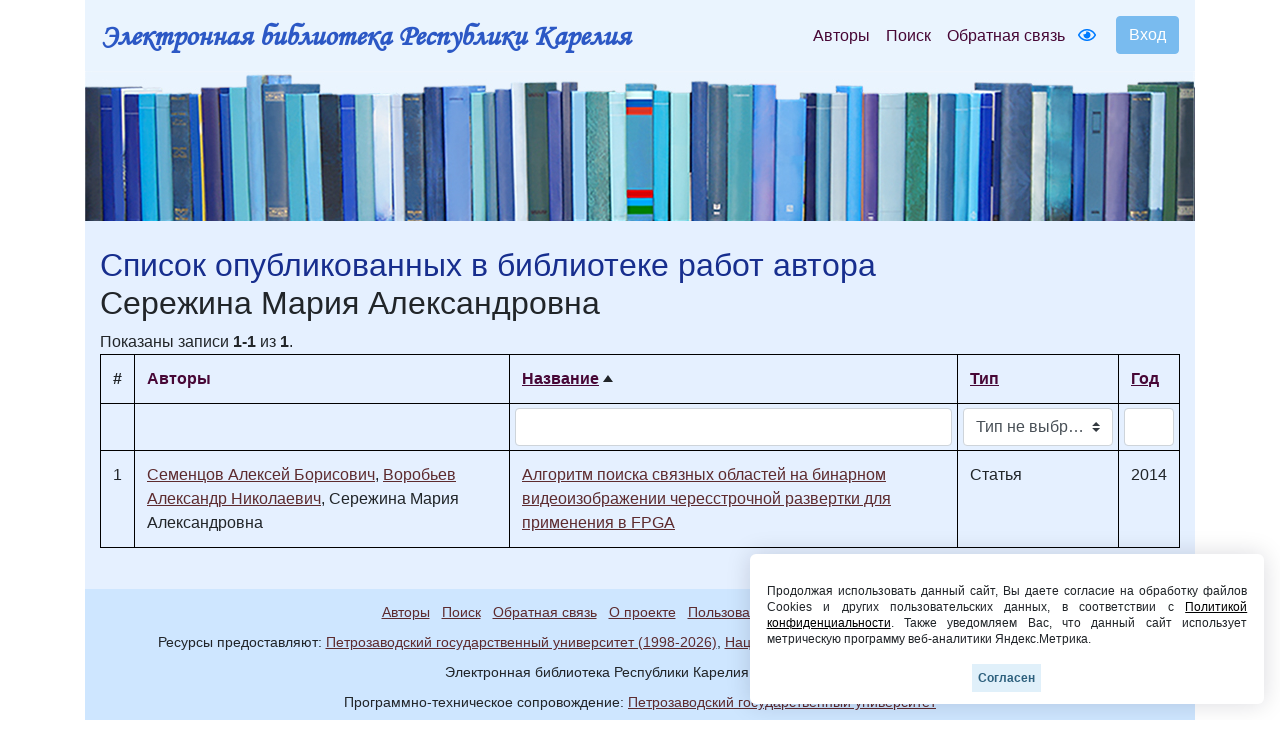

--- FILE ---
content_type: application/javascript
request_url: https://elibrary.petrsu.ru/js/wow_book/wow_book.min.js
body_size: 132272
content:
/*! jQuery Browser - v0.1.0 - 3/23/2012
* https://github.com/jquery/jquery-browser
* Copyright (c) 2012 John Resig; Licensed MIT */
/*
	THIS IS A STRIPPED VERSION OF THE ORIGINAL LIBRARY!
*/
/* Modernizr 2.5.3 (Custom Build) | MIT & BSD
 * Build: http://www.modernizr.com/download/#-csstransforms3d-prefixed-teststyles-testprop-testallprops-prefixes-domprefixes
 */
/*!
 * jQuery hashchange event - v1.3 - 7/21/2010
 * http://benalman.com/projects/jquery-hashchange-plugin/
 * 
 * Copyright (c) 2010 "Cowboy" Ben Alman
 * Dual licensed under the MIT and GPL licenses.
 * http://benalman.com/about/license/
 */
/*! Hammer.JS - v2.0.4 - 2015-10-30
 * http://hammerjs.github.io/
 *
 * Copyright (c) 2015 Jorik Tangelder;
 * Licensed under the  license */
/*
 * @name wowBook
 *
 * @author Marcio Aguiar
 * @version 1.3.4
 * @requires jQuery v1.7.0+
 *
 * Copyright 2010 Marcio Aguiar. All rights reserved.
 *
 * To use this file you must to buy a license at http://codecanyon.net/user/maguiar01/portfolio
 *
 */
/*
 jQuery Browser - v0.1.0 - 3/23/2012
 https://github.com/jquery/jquery-browser
 Copyright (c) 2012 John Resig; Licensed MIT  jQuery hashchange event - v1.3 - 7/21/2010
 http://benalman.com/projects/jquery-hashchange-plugin/

 Copyright (c) 2010 "Cowboy" Ben Alman
 Dual licensed under the MIT and GPL licenses.
 http://benalman.com/about/license/
 Hammer.JS - v2.0.4 - 2015-10-30
 http://hammerjs.github.io/

 Copyright (c) 2015 Jorik Tangelder;
 Licensed under the  license  Copyright (c) 2011 Brandon Aaron (http://brandonaaron.net)
 Licensed under the MIT License (LICENSE.txt).

 Thanks to: http://adomas.org/javascript-mouse-wheel/ for some pointers.
 Thanks to: Mathias Bank(http://www.mathias-bank.de) for a scope bug fix.
 Thanks to: Seamus Leahy for adding deltaX and deltaY

 Version: 3.0.6

 Requires: 1.2.2+
*/
(function(e){if(!e.browser){var n=navigator.userAgent||"";e.uaMatch=function(e){e=e.toLowerCase();e=/(edge)[ \/]([\w.]+)/.exec(e)||/(chrome)[ \/]([\w.]+)/.exec(e)||/(webkit)[ \/]([\w.]+)/.exec(e)||/(opera)(?:.*version)?[ \/]([\w.]+)/.exec(e)||/(msie) ([\w.]+)/.exec(e)||0>e.indexOf("compatible")&&/(mozilla)(?:.*? rv:([\w.]+))?/.exec(e)||[];return{browser:e[1]||"",version:e[2]||"0"}};n=e.uaMatch(n);e.browser={};n.browser&&(e.browser[n.browser]=!0,e.browser.version=n.version);e.browser.webkit&&(e.browser.safari=
!0)}})(jQuery);jQuery.easing.jswing=jQuery.easing.swing;jQuery.extend(jQuery.easing,{easeOutCubic:function(e,n,v,r,q){return r*((n=n/q-1)*n*n+1)+v},easeOutExpo:function(e,n,v,r,q){return n==q?v+r:r*(-Math.pow(2,-10*n/q)+1)+v}});
window.Modernizr=function(e,n,v){function r(a,b){for(var c in a)if(B[a[c]]!==v)return"pfx"==b?a[c]:!0;return!1}function q(a,b,c){var d=a.charAt(0).toUpperCase()+a.substr(1),e=(a+" "+C.join(d+" ")+d).split(" ");if("string"===typeof b||"undefined"===typeof b)b=r(e,b);else a:{e=(a+" "+D.join(d+" ")+d).split(" "),a=e;for(var g in a)if(d=b[a[g]],d!==v){b=!1===c?a[g]:"function"===typeof d?d.bind(c||b):d;break a}b=!1}return b}var l={},z=n.documentElement,m=n.createElement("modernizr"),B=m.style;e=" -webkit- -moz- -o- -ms- ".split(" ");
var C=["Webkit","Moz","O","ms"],D=["webkit","moz","o","ms"],m={},F=[],a=F.slice,b,c=function(a,b,c,d){var e,g,f=n.createElement("div"),h=n.body,k=h?h:n.createElement("body");if(parseInt(c,10))for(;c--;){var p=n.createElement("div");p.id=d?d[c]:"modernizr"+(c+1);f.appendChild(p)}return e=["&#173;<style>",a,"</style>"].join(""),f.id="modernizr",(h?f:k).innerHTML+=e,k.appendChild(f),h||(k.style.background="",z.appendChild(k)),g=b(f,a),h?f.parentNode.removeChild(f):k.parentNode.removeChild(k),!!g},d=
{}.hasOwnProperty,g;"undefined"===typeof d||"undefined"===typeof d.call?g=function(a,b){return b in a&&"undefined"===typeof a.constructor.prototype[b]}:g=function(a,b){return d.call(a,b)};Function.prototype.bind||(Function.prototype.bind=function(b){var c=this;if("function"!=typeof c)throw new TypeError;var d=a.call(arguments,1),e=function(){if(this instanceof e){var g=function(){};g.prototype=c.prototype;var g=new g,f=c.apply(g,d.concat(a.call(arguments)));return Object(f)===f?f:g}return c.apply(b,
d.concat(a.call(arguments)))};return e});(function(a,b){var d=a.join(""),e=b.length;c(d,function(a,b){for(var c=a.childNodes,d={};e--;)d[c[e].id]=c[e];l.csstransforms3d=9===(d.csstransforms3d&&d.csstransforms3d.offsetLeft)&&3===d.csstransforms3d.offsetHeight},e,b)})([,["@media (",e.join("transform-3d),("),"modernizr){#csstransforms3d{left:9px;position:absolute;height:3px;}}"].join("")],[,"csstransforms3d"]);m.csstransforms3d=function(){var a=!!q("perspective");return a&&"webkitPerspective"in z.style&&
(a=l.csstransforms3d),a};for(var f in m)g(m,f)&&(b=f.toLowerCase(),l[b]=m[f](),F.push((l[b]?"":"no-")+b));B.cssText="";return m=null,l._version="2.5.3",l._prefixes=e,l._domPrefixes=D,l._cssomPrefixes=C,l.testProp=function(a){return r([a])},l.testAllProps=q,l.testStyles=c,l.prefixed=function(a,b,c){return b?q(a,b,c):q(a,"pfx")},l}(this,this.document);
(function(e,n,v){function r(e){e=e||location.href;return"#"+e.replace(/^[^#]*#?(.*)$/,"$1")}"$:nomunge";var q=document,l=e.event.special,z=q.documentMode,m="onhashchange"in n&&(z===v||7<z);e.fn.hashchange=function(e){return e?this.bind("hashchange",e):this.trigger("hashchange")};e.fn.hashchange.delay=50;l.hashchange=e.extend(l.hashchange,{setup:function(){if(m)return!1;e(B.start)},teardown:function(){if(m)return!1;e(B.stop)}});var B=function(){function l(){var b=r(),f=d(a);b!==a?(c(a=b,f),e(n).trigger("hashchange")):
f!==a&&(location.href=location.href.replace(/#.*/,"")+f);B=setTimeout(l,e.fn.hashchange.delay)}var z={},B,a=r(),b=function(a){return a},c=b,d=b;z.start=function(){B||l()};z.stop=function(){B&&clearTimeout(B);B=v};e.browser.msie&&!m&&function(){var a,f;z.start=function(){a||(f=(f=e.fn.hashchange.src)&&f+r(),a=e('<iframe tabindex="-1" title="empty"/>').hide().one("load",function(){f||c(r());l()}).attr("src",f||"javascript:0").insertAfter("body")[0].contentWindow,q.onpropertychange=function(){try{"title"===
event.propertyName&&(a.document.title=q.title)}catch(h){}})};z.stop=b;d=function(){return r(a.location.href)};c=function(b,c){var d=a.document,g=e.fn.hashchange.domain;b!==c&&(d.title=q.title,d.open(),g&&d.write('<script>document.domain="'+g+'"\x3c/script>'),d.close(),a.location.hash=b)}}();return z}()})(jQuery,this);
try{(function(e,n,v,r){function q(a,b,c){return setTimeout(D(a,c),b)}function l(a,b,c){return Array.isArray(a)?(z(a,c[b],c),!0):!1}function z(a,b,c){var d;if(a)if(a.forEach)a.forEach(b,c);else if(a.length!==r)for(d=0;d<a.length;)b.call(c,a[d],d,a),d++;else for(d in a)a.hasOwnProperty(d)&&b.call(c,a[d],d,a)}function m(a,b,c){for(var d=Object.keys(b),e=0;e<d.length;){if(!c||c&&a[d[e]]===r)a[d[e]]=b[d[e]];e++}return a}function B(a,b){return m(a,b,!0)}function C(a,b,c){b=b.prototype;var d=a.prototype=
Object.create(b);d.constructor=a;d._super=b;c&&m(d,c)}function D(a,b){return function(){return a.apply(b,arguments)}}function F(a,b){return"function"==typeof a?a.apply(b?b[0]||r:r,b):a}function a(a,b,c){z(d(b),function(b){a.addEventListener(b,c,!1)})}function b(a,b,c){z(d(b),function(b){a.removeEventListener(b,c,!1)})}function c(a,b){for(;a;){if(a==b)return!0;a=a.parentNode}return!1}function d(a){return a.trim().split(/\s+/g)}function g(a,b,c){if(a.indexOf&&!c)return a.indexOf(b);for(var d=0;d<a.length;){if(c&&
a[d][c]==b||!c&&a[d]===b)return d;d++}return-1}function f(a){return Array.prototype.slice.call(a,0)}function h(a,b,c){for(var d=[],e=[],f=0;f<a.length;){var A=b?a[f][b]:a[f];0>g(e,A)&&d.push(a[f]);e[f]=A;f++}c&&(d=b?d.sort(function(a,c){return a[b]>c[b]}):d.sort());return d}function k(a,b){for(var c,d=b[0].toUpperCase()+b.slice(1),e=0;e<fa.length;){c=(c=fa[e])?c+d:b;if(c in a)return c;e++}return r}function p(a){a=a.ownerDocument||a;return a.defaultView||a.parentWindow||e}function u(a,b){var c=this;
this.manager=a;this.callback=b;this.element=a.element;this.target=a.options.inputTarget;this.domHandler=function(b){F(a.options.enable,[a])&&c.handler(b)};this.init()}function t(a){var b=a.options.inputClass;return new (b?b:qa?S:ra?L:ga?T:M)(a,w)}function w(a,b,d){var e=d.pointers.length,g=d.changedPointers.length;var f=b&1&&0===e-g;d.isFirst=!!f;d.isFinal=!!(b&12&&0===e-g);f&&(a.session={});d.eventType=b;b=a.session;e=d.pointers;g=e.length;b.firstInput||(b.firstInput=ca(d));1<g&&!b.firstMultiple?
b.firstMultiple=ca(d):1===g&&(b.firstMultiple=!1);f=b.firstInput;var A=(g=b.firstMultiple)?g.center:f.center;var h=d.center=da(e);d.timeStamp=U();d.deltaTime=d.timeStamp-f.timeStamp;d.angle=V(A,h);d.distance=K(A,h);f=d.center;A=b.offsetDelta||{};var h=b.prevDelta||{},k=b.prevInput||{};if(1===d.eventType||4===k.eventType)h=b.prevDelta={x:k.deltaX||0,y:k.deltaY||0},A=b.offsetDelta={x:f.x,y:f.y};d.deltaX=h.x+(f.x-A.x);d.deltaY=h.y+(f.y-A.y);d.offsetDirection=ea(d.deltaX,d.deltaY);A=d.deltaTime;f=d.deltaX/
A||0;A=d.deltaY/A||0;d.overallVelocityX=f;d.overallVelocityY=A;d.overallVelocity=I(f)>I(A)?f:A;g?(f=g.pointers,f=K(e[0],e[1],N)/K(f[0],f[1],N)):f=1;d.scale=f;g?(g=g.pointers,e=V(e[1],e[0],N)+V(g[1],g[0],N)):e=0;d.rotation=e;d.maxPointers=b.prevInput?d.pointers.length>b.prevInput.maxPointers?d.pointers.length:b.prevInput.maxPointers:d.pointers.length;A=b.lastInterval||d;e=d.timeStamp-A.timeStamp;8!=d.eventType&&(25<e||A.velocity===r)?(f=d.deltaX-A.deltaX,A=d.deltaY-A.deltaY,h=f/e||0,k=A/e||0,e=h,g=
k,h=I(h)>I(k)?h:k,f=ea(f,A),b.lastInterval=d):(h=A.velocity,e=A.velocityX,g=A.velocityY,f=A.direction);d.velocity=h;d.velocityX=e;d.velocityY=g;d.direction=f;b=a.element;c(d.srcEvent.target,b)&&(b=d.srcEvent.target);d.target=b;a.emit("hammer.input",d);a.recognize(d);a.session.prevInput=d}function ca(a){for(var b=[],c=0;c<a.pointers.length;)b[c]={clientX:J(a.pointers[c].clientX),clientY:J(a.pointers[c].clientY)},c++;return{timeStamp:U(),pointers:b,center:da(b),deltaX:a.deltaX,deltaY:a.deltaY}}function da(a){var b=
a.length;if(1===b)return{x:J(a[0].clientX),y:J(a[0].clientY)};for(var c=0,d=0,e=0;e<b;)c+=a[e].clientX,d+=a[e].clientY,e++;return{x:J(c/b),y:J(d/b)}}function ea(a,b){return a===b?1:I(a)>=I(b)?0>a?2:4:0>b?8:16}function K(a,b,c){c||(c=ha);var d=b[c[0]]-a[c[0]];a=b[c[1]]-a[c[1]];return Math.sqrt(d*d+a*a)}function V(a,b,c){c||(c=ha);return 180*Math.atan2(b[c[1]]-a[c[1]],b[c[0]]-a[c[0]])/Math.PI}function M(){this.evEl=sa;this.evWin=ta;this.allow=!0;this.pressed=!1;u.apply(this,arguments)}function S(){this.evEl=
ia;this.evWin=ja;u.apply(this,arguments);this.store=this.manager.session.pointerEvents=[]}function ka(){this.evTarget="touchstart";this.evWin="touchstart touchmove touchend touchcancel";this.started=!1;u.apply(this,arguments)}function L(){this.evTarget=ua;this.targetIds={};u.apply(this,arguments)}function va(a,b){var d=f(a.touches),e=this.targetIds;if(b&3&&1===d.length)return e[d[0].identifier]=!0,[d,d];var g=f(a.changedTouches),A=[],k=this.target;var R=d.filter(function(a){return c(a.target,k)});
if(1===b)for(d=0;d<R.length;)e[R[d].identifier]=!0,d++;for(d=0;d<g.length;)e[g[d].identifier]&&A.push(g[d]),b&12&&delete e[g[d].identifier],d++;if(A.length)return[h(R.concat(A),"identifier",!0),A]}function T(){u.apply(this,arguments);var a=D(this.handler,this);this.touch=new L(this.manager,a);this.mouse=new M(this.manager,a)}function W(a,b){this.manager=a;this.set(b)}function wa(a){if(-1<a.indexOf("none"))return"none";var b=-1<a.indexOf("pan-x"),c=-1<a.indexOf("pan-y");return b&&c?"none":b||c?b?"pan-x":
"pan-y":-1<a.indexOf("manipulation")?"manipulation":"auto"}function G(a){a=m({},a||{});this.id=xa++;this.manager=null;this.options=B(a,this.defaults);a=this.options.enable;this.options.enable=a===r?!0:a;this.state=1;this.simultaneous={};this.requireFail=[]}function la(a){return a&16?"cancel":a&8?"end":a&4?"move":a&2?"start":""}function ma(a){return 16==a?"down":8==a?"up":2==a?"left":4==a?"right":""}function O(a,b){var c=b.manager;return c?c.get(a):a}function E(){G.apply(this,arguments)}function P(){E.apply(this,
arguments);this.pY=this.pX=null}function X(){E.apply(this,arguments)}function Y(){G.apply(this,arguments);this._input=this._timer=null}function Z(){E.apply(this,arguments)}function aa(){E.apply(this,arguments)}function Q(){G.apply(this,arguments);this.pCenter=this.pTime=!1;this._input=this._timer=null;this.count=0}function H(a,b){b=b||{};var c=b.recognizers;b.recognizers=c===r?H.defaults.preset:c;return new ba(a,b)}function ba(a,b){b=b||{};this.options=B(b,H.defaults);this.options.inputTarget=this.options.inputTarget||
a;this.handlers={};this.session={};this.recognizers=[];this.element=a;this.input=t(this);this.touchAction=new W(this,this.options.touchAction);na(this,!0);z(b.recognizers,function(a){var b=this.add(new a[0](a[1]));a[2]&&b.recognizeWith(a[2]);a[3]&&b.requireFailure(a[3])},this)}function na(a,b){var c=a.element;c.style&&z(a.options.cssProps,function(a,d){c.style[k(c.style,d)]=b?a:""})}function ya(a,b){var c=n.createEvent("Event");c.initEvent(a,!0,!0);c.gesture=b;b.target.dispatchEvent(c)}var fa=" webkit moz MS ms o".split(" "),
za=n.createElement("div"),J=Math.round,I=Math.abs,U=Date.now,xa=1,Aa=/mobile|tablet|ip(ad|hone|od)|android/i,ga="ontouchstart"in e,qa=k(e,"PointerEvent")!==r,ra=ga&&Aa.test(navigator.userAgent),ha=["x","y"],N=["clientX","clientY"];u.prototype={handler:function(){},init:function(){this.evEl&&a(this.element,this.evEl,this.domHandler);this.evTarget&&a(this.target,this.evTarget,this.domHandler);this.evWin&&a(p(this.element),this.evWin,this.domHandler)},destroy:function(){this.evEl&&b(this.element,this.evEl,
this.domHandler);this.evTarget&&b(this.target,this.evTarget,this.domHandler);this.evWin&&b(p(this.element),this.evWin,this.domHandler)}};var Ba={mousedown:1,mousemove:2,mouseup:4},sa="mousedown",ta="mousemove mouseup";C(M,u,{handler:function(a){var b=Ba[a.type];b&1&&0===a.button&&(this.pressed=!0);b&2&&1!==a.which&&(b=4);this.pressed&&this.allow&&(b&4&&(this.pressed=!1),this.callback(this.manager,b,{pointers:[a],changedPointers:[a],pointerType:"mouse",srcEvent:a}))}});var Ca={pointerdown:1,pointermove:2,
pointerup:4,pointercancel:8,pointerout:8},Da={2:"touch",3:"pen",4:"mouse",5:"kinect"},ia="pointerdown",ja="pointermove pointerup pointercancel";e.MSPointerEvent&&(ia="MSPointerDown",ja="MSPointerMove MSPointerUp MSPointerCancel");C(S,u,{handler:function(a){var b=this.store,c=!1,d=a.type.toLowerCase().replace("ms",""),d=Ca[d],e=Da[a.pointerType]||a.pointerType,f="touch"==e,h=g(b,a.pointerId,"pointerId");d&1&&(0===a.button||f)?0>h&&(b.push(a),h=b.length-1):d&12&&(c=!0);0>h||(b[h]=a,this.callback(this.manager,
d,{pointers:b,changedPointers:[a],pointerType:e,srcEvent:a}),c&&b.splice(h,1))}});var Ea={touchstart:1,touchmove:2,touchend:4,touchcancel:8};C(ka,u,{handler:function(a){var b=Ea[a.type];1===b&&(this.started=!0);if(this.started){var c=f(a.touches);var d=f(a.changedTouches);b&12&&(c=h(c.concat(d),"identifier",!0));c=[c,d];b&12&&0===c[0].length-c[1].length&&(this.started=!1);this.callback(this.manager,b,{pointers:c[0],changedPointers:c[1],pointerType:"touch",srcEvent:a})}}});var Fa={touchstart:1,touchmove:2,
touchend:4,touchcancel:8},ua="touchstart touchmove touchend touchcancel";C(L,u,{handler:function(a){var b=Fa[a.type],c=va.call(this,a,b);c&&this.callback(this.manager,b,{pointers:c[0],changedPointers:c[1],pointerType:"touch",srcEvent:a})}});C(T,u,{handler:function(a,b,c){var d="mouse"==c.pointerType;if("touch"==c.pointerType)this.mouse.allow=!1;else if(d&&!this.mouse.allow)return;b&12&&(this.mouse.allow=!0);this.callback(a,b,c)},destroy:function(){this.touch.destroy();this.mouse.destroy()}});var oa=
k(za.style,"touchAction"),pa=oa!==r;W.prototype={set:function(a){"compute"==a&&(a=this.compute());pa&&this.manager.element.style&&(this.manager.element.style[oa]=a);this.actions=a.toLowerCase().trim()},update:function(){this.set(this.manager.options.touchAction)},compute:function(){var a=[];z(this.manager.recognizers,function(b){F(b.options.enable,[b])&&(a=a.concat(b.getTouchAction()))});return wa(a.join(" "))},preventDefaults:function(a){if(!pa){var b=a.srcEvent,c=a.offsetDirection;if(this.manager.session.prevented)b.preventDefault();
else{var d=this.actions,e=-1<d.indexOf("none"),f=-1<d.indexOf("pan-y"),d=-1<d.indexOf("pan-x");if(e){var g=2>a.distance,h=250>a.deltaTime;if(1===a.pointers.length&&g&&h)return}if(!d||!f)if(e||f&&c&6||d&&c&24)return this.preventSrc(b)}}},preventSrc:function(a){this.manager.session.prevented=!0;a.preventDefault()}};G.prototype={defaults:{},set:function(a){m(this.options,a);this.manager&&this.manager.touchAction.update();return this},recognizeWith:function(a){if(l(a,"recognizeWith",this))return this;
var b=this.simultaneous;a=O(a,this);b[a.id]||(b[a.id]=a,a.recognizeWith(this));return this},dropRecognizeWith:function(a){if(l(a,"dropRecognizeWith",this))return this;a=O(a,this);delete this.simultaneous[a.id];return this},requireFailure:function(a){if(l(a,"requireFailure",this))return this;var b=this.requireFail;a=O(a,this);-1===g(b,a)&&(b.push(a),a.requireFailure(this));return this},dropRequireFailure:function(a){if(l(a,"dropRequireFailure",this))return this;a=O(a,this);a=g(this.requireFail,a);
-1<a&&this.requireFail.splice(a,1);return this},hasRequireFailures:function(){return 0<this.requireFail.length},canRecognizeWith:function(a){return!!this.simultaneous[a.id]},emit:function(a){function b(b){c.manager.emit(b,a)}var c=this,d=this.state;8>d&&b(c.options.event+la(d));b(c.options.event);a.additionalEvent&&b(a.additionalEvent);8<=d&&b(c.options.event+la(d))},tryEmit:function(a){if(this.canEmit())return this.emit(a);this.state=32},canEmit:function(){for(var a=0;a<this.requireFail.length;){if(!(this.requireFail[a].state&
33))return!1;a++}return!0},recognize:function(a){a=m({},a);F(this.options.enable,[this,a])?(this.state&56&&(this.state=1),this.state=this.process(a),this.state&30&&this.tryEmit(a)):(this.reset(),this.state=32)},process:function(a){},getTouchAction:function(){},reset:function(){}};C(E,G,{defaults:{pointers:1},attrTest:function(a){var b=this.options.pointers;return 0===b||a.pointers.length===b},process:function(a){var b=this.state,c=a.eventType,d=b&6;a=this.attrTest(a);return d&&(c&8||!a)?b|16:d||a?
c&4?b|8:b&2?b|4:2:32}});C(P,E,{defaults:{event:"pan",threshold:10,pointers:1,direction:30},getTouchAction:function(){var a=this.options.direction,b=[];a&6&&b.push("pan-y");a&24&&b.push("pan-x");return b},directionTest:function(a){var b=this.options,c=!0,d=a.distance,e=a.direction,f=a.deltaX,g=a.deltaY;e&b.direction||(b.direction&6?(e=0===f?1:0>f?2:4,c=f!=this.pX,d=Math.abs(a.deltaX)):(e=0===g?1:0>g?8:16,c=g!=this.pY,d=Math.abs(a.deltaY)));a.direction=e;return c&&d>b.threshold&&e&b.direction},attrTest:function(a){return E.prototype.attrTest.call(this,
a)&&(this.state&2||!(this.state&2)&&this.directionTest(a))},emit:function(a){this.pX=a.deltaX;this.pY=a.deltaY;var b=ma(a.direction);b&&(a.additionalEvent=this.options.event+b);this._super.emit.call(this,a)}});C(X,E,{defaults:{event:"pinch",threshold:0,pointers:2},getTouchAction:function(){return["none"]},attrTest:function(a){return this._super.attrTest.call(this,a)&&(Math.abs(a.scale-1)>this.options.threshold||this.state&2)},emit:function(a){1!==a.scale&&(a.additionalEvent=this.options.event+(1>
a.scale?"in":"out"));this._super.emit.call(this,a)}});C(Y,G,{defaults:{event:"press",pointers:1,time:500,threshold:5},getTouchAction:function(){return["auto"]},process:function(a){var b=this.options,c=a.pointers.length===b.pointers,d=a.distance<b.threshold,e=a.deltaTime>b.time;this._input=a;if(!d||!c||a.eventType&12&&!e)this.reset();else if(a.eventType&1)this.reset(),this._timer=q(function(){this.state=8;this.tryEmit()},b.time,this);else if(a.eventType&4)return 8;return 32},reset:function(){clearTimeout(this._timer)},
emit:function(a){8===this.state&&(a&&a.eventType&4?this.manager.emit(this.options.event+"up",a):(this._input.timeStamp=U(),this.manager.emit(this.options.event,this._input)))}});C(Z,E,{defaults:{event:"rotate",threshold:0,pointers:2},getTouchAction:function(){return["none"]},attrTest:function(a){return this._super.attrTest.call(this,a)&&(Math.abs(a.rotation)>this.options.threshold||this.state&2)}});C(aa,E,{defaults:{event:"swipe",threshold:10,velocity:.65,direction:30,pointers:1},getTouchAction:function(){return P.prototype.getTouchAction.call(this)},
attrTest:function(a){var b=this.options.direction;if(b&30)var c=a.overallVelocity;else b&6?c=a.overallVelocityX:b&24&&(c=a.overallVelocityY);return this._super.attrTest.call(this,a)&&b&a.offsetDirection&&a.distance>this.options.threshold&&a.maxPointers==this.options.pointers&&I(c)>this.options.velocity&&a.eventType&4},emit:function(a){var b=ma(a.offsetDirection);b&&this.manager.emit(this.options.event+b,a);this.manager.emit(this.options.event,a)}});C(Q,G,{defaults:{event:"tap",pointers:1,taps:1,interval:300,
time:250,threshold:2,posThreshold:10},getTouchAction:function(){return["manipulation"]},process:function(a){var b=this.options,c=a.pointers.length===b.pointers,d=a.distance<b.threshold,e=a.deltaTime<b.time;this.reset();if(a.eventType&1&&0===this.count)return this.failTimeout();if(d&&e&&c){if(4!=a.eventType)return this.failTimeout();c=this.pTime?a.timeStamp-this.pTime<b.interval:!0;d=!this.pCenter||K(this.pCenter,a.center)<b.posThreshold;this.pTime=a.timeStamp;this.pCenter=a.center;this.count=d&&c?
this.count+1:1;this._input=a;if(0===this.count%b.taps)return this.hasRequireFailures()?(this._timer=q(function(){this.state=8;this.tryEmit()},b.interval,this),2):8}return 32},failTimeout:function(){this._timer=q(function(){this.state=32},this.options.interval,this);return 32},reset:function(){clearTimeout(this._timer)},emit:function(){8==this.state&&(this._input.tapCount=this.count,this.manager.emit(this.options.event,this._input))}});H.VERSION="2.0.4";H.defaults={domEvents:!1,touchAction:"compute",
enable:!0,inputTarget:null,inputClass:null,preset:[[Z,{enable:!1}],[X,{enable:!1},["rotate"]],[aa,{direction:6}],[P,{direction:6},["swipe"]],[Q],[Q,{event:"doubletap",taps:2},["tap"]],[Y]],cssProps:{userSelect:"none",touchSelect:"none",touchCallout:"none",contentZooming:"none",userDrag:"none",tapHighlightColor:"rgba(0,0,0,0)"}};ba.prototype={set:function(a){m(this.options,a);a.touchAction&&this.touchAction.update();a.inputTarget&&(this.input.destroy(),this.input.target=a.inputTarget,this.input.init());
return this},stop:function(a){this.session.stopped=a?2:1},recognize:function(a){var b=this.session;if(!b.stopped){this.touchAction.preventDefaults(a);var c=this.recognizers,d=b.curRecognizer;if(!d||d&&d.state&8)d=b.curRecognizer=null;for(var e=0;e<c.length;){var f=c[e];2===b.stopped||d&&f!=d&&!f.canRecognizeWith(d)?f.reset():f.recognize(a);!d&&f.state&14&&(d=b.curRecognizer=f);e++}}},get:function(a){if(a instanceof G)return a;for(var b=this.recognizers,c=0;c<b.length;c++)if(b[c].options.event==a)return b[c];
return null},add:function(a){if(l(a,"add",this))return this;var b=this.get(a.options.event);b&&this.remove(b);this.recognizers.push(a);a.manager=this;this.touchAction.update();return a},remove:function(a){if(l(a,"remove",this))return this;var b=this.recognizers;a=this.get(a);b.splice(g(b,a),1);this.touchAction.update();return this},on:function(a,b){var c=this.handlers;z(d(a),function(a){c[a]=c[a]||[];c[a].push(b)});return this},off:function(a,b){var c=this.handlers;z(d(a),function(a){b?c[a].splice(g(c[a],
b),1):delete c[a]});return this},emit:function(a,b){this.options.domEvents&&ya(a,b);var c=this.handlers[a]&&this.handlers[a].slice();if(c&&c.length){b.type=a;b.preventDefault=function(){b.srcEvent.preventDefault()};for(var d=0;d<c.length;)c[d](b),d++}},destroy:function(){this.element&&na(this,!1);this.handlers={};this.session={};this.input.destroy();this.element=null}};m(H,{INPUT_START:1,INPUT_MOVE:2,INPUT_END:4,INPUT_CANCEL:8,STATE_POSSIBLE:1,STATE_BEGAN:2,STATE_CHANGED:4,STATE_ENDED:8,STATE_RECOGNIZED:8,
STATE_CANCELLED:16,STATE_FAILED:32,DIRECTION_NONE:1,DIRECTION_LEFT:2,DIRECTION_RIGHT:4,DIRECTION_UP:8,DIRECTION_DOWN:16,DIRECTION_HORIZONTAL:6,DIRECTION_VERTICAL:24,DIRECTION_ALL:30,Manager:ba,Input:u,TouchAction:W,TouchInput:L,MouseInput:M,PointerEventInput:S,TouchMouseInput:T,SingleTouchInput:ka,Recognizer:G,AttrRecognizer:E,Tap:Q,Pan:P,Swipe:aa,Pinch:X,Rotate:Z,Press:Y,on:a,off:b,each:z,merge:B,extend:m,inherit:C,bindFn:D,prefixed:k});"function"==typeof define&&define.amd?define(function(){return H}):
"undefined"!=typeof module&&module.exports?module.exports=H:e[v]=H})(window,document,"Hammer")}catch(e){console&&console.log&&console.log(e)}
(function(e){function n(a,b){a=e(a);var c=this;this.elem=a;this.id=a.attr("id");this.pages=[];this.opts=b;this.currentPage=null;this.pageWidth=b.width/2;this.pageHeight=b.height;this.startPage=b.startPage;this.onShowPage=b.onShowPage;this.slideShow=b.slideShow;this.slideShowDelay=b.slideShowDelay;this.pauseOnHover=b.pauseOnHover;this.turnPageDuration=b.turnPageDuration;this.foldGradient=b.foldGradient;this.foldGradientThreshold=b.foldGradientThreshold;this.shadows=b.shadows;this.shadowThreshold=b.shadowThreshold;
this.clipBoundaries=b.clipBoundaries;this.zoomLevel=1;this.zoomMax=Math.max(b.zoomMax,1);this.zoomMin=b.zoomMin;this.zoomBoundingBox=b.zoomBoundingBox;this.zoomStep=b.zoomStep;this.onZoom=b.onZoom;this.mouseWheel=b.mouseWheel;this.flipSound=b.flipSound;this.centeredWhenClosed=b.centeredWhenClosed;this.sectionDefinition=b.sections;this.rtl=!!b.rtl;this.closable=b.closable;e.wowBook.support.filters="filters"in a[0];this.opts.toolbarContainerPosition&&(this.opts.toolbarPosition=this.opts.toolbarContainerPosition);
this.opts.toolbarLightboxPosition&&(this.opts.toolbarPosition=this.opts.toolbarLightboxPosition);(this._isMobile=e.wowBook.utils.isMobile())&&this.mobileSetup();a.addClass("wowbook");"static"===a.css("position")&&a.css("position","relative");var d=a.children();if(d.length<b.pageCount){for(var g=b.pageCount-d.length;g--;)a.append("<div />");d=a.children()}g=this.pagesContainer=this.origin=e("<div class='wowbook-origin'></div>").css({position:"absolute"}).appendTo(a);c.bookShadow=e("<div class='wowbook-book-shadow'></div>").appendTo(a).css({top:0,
position:"absolute",display:"none",zIndex:0});this._controls={};this.controllify(this.opts.controls);this.insertPages(d,!0);g.append("<div class='wowbook-shadow-clipper'><div class='wowbook-shadow-container'><div class='wowbook-shadow-internal'></div></div></div>");c.shadowContainer=e(".wowbook-shadow-container",g);c.internalShadow=e(".wowbook-shadow-internal",g);c.shadowClipper=e(".wowbook-shadow-clipper",g).css({display:"none"});c.foldShadow=e("<div class='wowbook-shadow-fold'></div>").appendTo(c.shadowContainer);
c.foldGradientContainer=e("<div class='wowbook-fold-gradient-container'></div>").appendTo(c.shadowContainer);c.foldGradientElem=e("<div class='wowbook-fold-gradient'></div>").appendTo(c.foldGradientContainer);c.hardPageDropShadow=e("<div class='wowbook-hard-page-dropshadow'></div>").css({display:"none"}).appendTo(g);!e.support.opacity&&e.wowBook.support.filters&&e.wowBook.applyAlphaImageLoader(["wowbook-fold-gradient","wowbook-fold-gradient-flipped","wowbook-shadow-fold","wowbook-shadow-fold-flipped"]);
c.shadowContainer.css("position","relative");this.leftHandle=e("<div class='wowbook-handle wowbook-left'></div>").data("corner","l").appendTo(g);this.rightHandle=e("<div class='wowbook-handle wowbook-right'></div>").data("corner","r").appendTo(g);Modernizr.csstransforms3d&&(d=e("<div>").css("transform","perspective(1px)"),this.perspectiveUnit="none"!=d.css("transform")?"px":"",d=null);e.browser.msie&&e(".wowbook-handle",a).css({backgroundColor:"#fff",opacity:"0.01"});e(".wowbook-handle",g).bind("mousedown.wowbook",
function(a){return c.pageEdgeDragStart(a)});b.curl&&e(".wowbook-handle",g).hover(function(a){c.curlTimer||(c.curlTimer=setTimeout(function(){var b=a.target==c.leftHandle[0]?c.leftPage():c.rightPage();if(b){var d=b.offset();c.curl(b,a.pageY-d.top>c.pageHeight*c.currentScale*c._cssZoom/2)}},120))},function(){c.curlTimer=clearTimeout(c.curlTimer);c.uncurl()});var f,h;e(".wowbook-handle",g).on("mousedown.wowbook",function(){f=e.now();h=e(this).data("corner")}).on("mouseup.wowbook",function(){var a=e(this).data("corner");
if(!((new Date).getTime()-f>c.opts.handleClickDuration||a!=h)){c._cantStopAnimation||c.stopAnimation(!1);if("r"===a)c[c.rtl?"back":"advance"]();if("l"===a)c[c.rtl?"advance":"back"]();h=""}});var k=!1;a.hover(function(a){c.pauseOnHover&&(k=c.slideShowTimer,c.stopSlideShow(!0))},function(){c.pauseOnHover&&k&&c.startSlideShow()});this.clipBoundaries&&(this.origin.wrap("<div class='wowbook-clipper'><div class='wowbook-inner-clipper'></div></div>"),e(".wowbook-inner-clipper",a).css({position:"absolute",
width:"100%",overflow:"hidden"}),this.clipper=e(".wowbook-clipper",a).css({position:"absolute",left:0,top:0,width:"100%",overflow:"hidden",zIndex:1}));a.wrapInner("<div class='wowbook-zoomwindow'><div class='wowbook-zoomcontent'></div></div>");this.zoomWindow=e(".wowbook-zoomwindow",a);this.zoomContent=e(".wowbook-zoomcontent",a);e.browser.ie8mode&&this.zoomContent.wrapInner("<div class='IE8-zoom-helper'style='position:relative'></div>");this.zoomWindow.css({position:"absolute",top:0});this.zoomContent.css({position:"absolute",
left:0,top:0});this.zoomSetup();this.setDimensions(2*b.coverWidth||b.width,b.coverHeight||b.height);this.opts.container&&this.createContainer();this.singlePage(b.singlePage);b.responsiveSinglePage&&this.responsiveSinglePage();b.scaleToFit&&(this.scaleToFit(),this.responsive());this.fillToc();g=b.useTranslate3d;Modernizr.csstransforms3d&&g&&(e.wowBook.useTranslate3d=1==g||"mobile"==g&&e.wowBook.utils.isMobile());b.useScale3d=b.useScale3d&&Modernizr.csstransforms3d;if(b.deepLinking&&this.getLocationHash()){try{var p=
c.selectorToPage("#"+this.getLocationHash())}catch(u){}void 0===p&&(p=c.locationHashToPage());"number"===typeof p&&(c.startPage=p,b.moveToViewPort&&!r(c.elem)&&c.elem[0].scrollIntoView())}this.flipSound&&(this.audio=this.createAudioPlayer());this.opts.keyboardNavigation&&(p=e.wowBook.defaults.keyboardNavigation,this.rtl&&this.opts.keyboardNavigation==p&&(this.opts.keyboardNavigation={back:p.advance,advance:p.back}),e(document).on("keydown.wowbook",function(a){e(a.target).filter("input, textarea, select").length||
c.holdedPage||(a.which===c.opts.keyboardNavigation.back&&c.back(),a.which===c.opts.keyboardNavigation.advance&&c.advance())}));e(window).on("hashchange.wowbook",function(){var a=window.location.hash;if(a===c.locationHashSetTo)c.locationHashSetTo=void 0;else{var d=(a=""===a&&!c.locationEndsInHash())?c.startPage:c.locationHashToPage();"number"===typeof d&&(c.gotoPage(d,!a),a||!b.moveToViewPort||r(c.elem)||c.elem[0].scrollIntoView())}});b.forceBasicPage&&(this.foldPage=this.holdHardpage=this.foldPageBasic);
e.wowBook.support.transform||(this.foldPage=this.foldPageBasic,e.wowBook.support.filters||(this.holdHardpage=this.foldPageBasic));this.mouseWheel&&("zoom"==c.mouseWheel&&a.bind("mousemove.wowbook mouseenter.wowbook",function(a){c._mousemoveEvent=a}),a.mousewheel(function(a,b){if(c.mouseWheel){if("zoom"===c.mouseWheel){var d=c.elem.offset(),e=c._mousemoveEvent,f=e.pageX-d.left,d=e.pageY-d.top;0<b&&c.zoomIn({x:f,y:d});0>b&&c.zoomOut({x:f,y:d})}else 0<b&&c.advance(),0>b&&c.back();return!1}}));this.opts.touchEnabled&&
this.touchSupport();b.toc&&(this.createToc(),b.displayToc&&this.showToc());this.opts.thumbnails&&this.createThumbnails();this.setupFullscreen();b.loadingIndicator&&(b.pdf||b.images||b.srcs)&&this.elem.addClass("wowbook-loading");this.showPage(this.startPage,!1);1!=this.opts.zoomLevel&&this.zoom(this.opts.zoomLevel,{duration:0});this.opts.pdf&&this.setPDF(this.opts.pdf);this.opts.lightbox&&this.lightbox(this.opts.lightbox);this.toolbars=[];this.opts.toolbar&&(this.createToolbar(this.opts.toolbar),
this.opts.responsiveToolbar&&(this.opts.lightbox||this.opts.container)&&this.setupResponsiveToolbar());this.setStyle(this.opts.styles||this.opts.style);this.opts.navControls&&this.createNavigationControls();this.showPage(this.startPage,!1);this.opts.container&&(this.updateContainer(),b.scaleToFit&&this.scaleToFit(),b.responsiveSinglePage&&this.responsiveSinglePage());1!=this.opts.zoomLevel&&this.zoom(this.opts.zoomLevel,{duration:0});this.opts.strings&&this.setStrings();this.callRAFCallback=function(){c.rafCallback()};
window.raf(this.callRAFCallback);b.slideShow&&this.startSlideShow()}function v(a,b){var c=Math.cos(b),d=Math.sin(b);return{x:c*a.x-d*a.y,y:d*a.x+c*a.y}}function r(a){var b=e(window).height(),c=a.offset(),d=e(window).scrollTop();return c.top>d&&c.top+a.height()<d+b}function q(a,b,c){var d;var g=d=0;if(!e.wowBook.support.boxSizing){var f;g="none"==a.css("borderTopStyle")?0:z[f=a.css("borderTopWidth")]||parseFloat(f);d="none"==a.css("borderRightStyle")?0:z[f=a.css("borderRightWidth")]||parseFloat(f);
var h="none"==a.css("borderBottomStyle")?0:z[f=a.css("borderBottomWidth")]||parseFloat(f);var k="none"==a.css("borderLeftStyle")?0:z[f=a.css("borderLeftWidth")]||parseFloat(f);d=parseFloat(a.css("paddingLeft"))+parseFloat(a.css("paddingRight"))+k+d;g=parseFloat(a.css("paddingTop"))+parseFloat(a.css("paddingBottom"))+g+h}a.css("width",b-d);a.css("height",c-g)}e.wowBook=function(a){return e(a).data("wowBook")};e.wowBook.version="1.3.4";e.wowBook.support={};e.fn.wowBook=function(a){if("string"===typeof a){var b=
Array.prototype.slice.call(arguments,1);if("options"===a||"prop"===a){var c=e.wowBook(this[0]),d=b[0];return 1<b.length?c[d]=b[1]:c[d]}return this.each(function(){var c=e.wowBook(this);c[a].apply(c,b)})}var g=e.extend({},e.wowBook.defaults,a);return this.each(function(){if(e.wowBook(this))console.log("Error: the following element cannot be used twice by wowBook plugin: ",this);else{var a=new n(this,g);e(this).data("wowBook",a)}})};n.prototype={destroy:function(){this.callRAFCallback=e.noop;this.curlTimer=
clearTimeout(this.curlTimer);this.stopSlideShow();e("*").add(document).add(window).off(".wowbook");this.destroyThumbnails();this.destroyToc();this.destroyToolbars();this.destroyLightbox();this.destroyContainer();this.stopAnimation(!1);this.clearLocationHash();this.elem.empty().removeData().off()},mobileSetup:function(){this.opts.hardPageShadow=!1},setDimensions:function(a,b){this.zoomed&&this.zoomReset(0);this.currentScale=1;var c=this.elem,d=this.pageWidth;c.css({height:b,width:a});var g=c.parent(),
f=g.css("display");0<=f.indexOf("flex")&&g.css("display","block");var h=c.height();this.pageWidth=c.width()/2;this.pageHeight=h;this._originalHeight||(this._originalHeight=this.pageHeight);this._originalWidth||(this._originalWidth=2*this.pageWidth);0<=f.indexOf("flex")&&g.css("display",f);g=this.origin.css({width:"100%",height:h});d&&this.centeredWhenClosed&&(f=parseFloat(g.css("left"),10),g.css("left",f/(d/this.pageWidth)));this.bookShadow.css({width:a,height:b});this.setPagesDimension();this.positionBookShadow();
this.shadowClipper.css({width:c.width(),height:h});this.hardPageDropShadow.css({width:this.pageWidth,height:this.pageHeight});this.opts.handleWidth&&e(".wowbook-handle",g).css("width",this.opts.handleWidth);this.rightHandle.css("left",a-this.rightHandle.width());if(this.clipBoundaries||this._restoreClipBoundaries)d=Math.ceil(Math.sqrt(this.pageWidth*this.pageWidth+this.pageHeight*this.pageHeight)),d=[this.pageHeight-d,c.width(),d,0],this.origin.css("top",-d[0]),e(".wowbook-inner-clipper",c).css({width:"100%",
height:d[2]-d[0],top:d[0]}),this.clipper.css({width:"100%",height:h});this.zoomWindow.css({width:2*this.pageWidth,height:h});this.zoomContent.css({width:2*this.pageWidth,height:h});this.corners={tl:[0,0],bl:[0,this.pageHeight],tr:[this.pageWidth,0],br:[this.pageWidth,this.pageHeight],l:[0,0],r:[this.pageWidth,0]};this.pdf&&this.pdfResetPages();this.thumbnails&&this.updateThumbnails()},setPagesDimension:function(){for(var a,b,c,d=0,g=this.pages.length;d<g;d++)page=this.pages[d],b=page.isCover?this.pageWidth:
this.opts.pageWidth||this.pageWidth,c=page.isCover?this.pageHeight:this.opts.pageHeight||this.pageHeight,page.pageWidth=b,page.pageHeight=c,page.css({width:b,height:c,left:page.onLeft?0:this.pageWidth}),a=e(".wowbook-page-content",page),q(a,b,c),this.setPageCorners(page);this.opts.gutterShadow&&e(".wowbook-gutter-shadow",this.elem).css("height",c)},setPageCorners:function(a){var b=0+a.pageWidth,c=0+a.pageHeight;a.corners={tl:[0,0],bl:[0,c],tr:[b,0],br:[b,c],l:[0,0],r:[b,0]}},setPagePosition:function(a){a.left=
a.onLeft?this.pageWidth-a.pageWidth:this.pageWidth;a.top=Math.floor((this.pageHeight-a.pageHeight)/2);a.css({left:a.left,top:a.top})},scale:function(a){if(e.wowBook.support.transform){this.zoomed&&this.zoom(1,0,{offset:{dx:0,dy:0}});this.currentScale=a;var b=this.zoomContent;this.opts.zoomUsingTransform?(b.css({transform:"scale("+a+")",transformOrigin:"0 0"}),this._cssZoom=1):(b.css("zoom",a),this._cssZoom=a*this.zoomLevel);this.elem.css({height:this._originalHeight*a,width:this._originalWidth*a});
this.zoomWindow.css({height:this._originalHeight*a,width:this._originalWidth*a});this.resizeHandles();if(this.opts.onResize)this.opts.onResize(this);this.pdfDoc&&this.pdfUpdateRender()}},scaleToFit:function(a,b){var c=a;if(!e.isNumeric(a)){var d=e(a||this.opts.scaleToFit);if(!d.length)throw"jQuery selector passed to wowbook.resize did not matched in any DOM element.";c=d.width();b=d.height()}this.opts.maxWidth&&c>this.opts.maxWidth&&(c=this.opts.maxWidth);this.opts.maxHeight&&b>this.opts.maxHeight&&
(b=this.opts.maxHeight);this._singlePage&&(c*=2);d=this._originalWidth/this._originalHeight;b*d<=c||(b=c/d);this.scale(b/this._originalHeight)},resize:function(a,b){this.setDimensions(a,b);if(this.opts.onResize)this.opts.onResize(this)},responsive:function(){var a=this;this._reponsiveApplied=!0;e(window).on("resize.wowbook",function(){a.responsiveUpdater()})},responsiveUpdater:function(){this.opts.container&&this.updateContainer();this.lightboxOn&&this.centerLightbox();this.responsiveSinglePage();
!0!==this.opts.container||this.opts.containerHeight?this.scaleToFit():(this.scaleToFit(this.containerBook.width(),1E4),this.containerBook.css("height","auto"),this.updateContainer());if((this.opts.container||this.lightboxOn)&&this._singlePage){var a=this.pageWidth*this.currentScale;this.elem.css("left",(this.opts.scaleToFit.width()-a)/2)}},responsiveSinglePage:function(a){if(a=void 0!=a?a:this.opts.responsiveSinglePage)e.isFunction(a)||(a=function(a){if(!this._isMobile)return!1;a=e(a.opts.scaleToFit);
var b=a.width();return a.height()>b}),this.singlePage(this.opts.singlePage||a.call(this,this))},resizeHandles:function(){if(this.opts.responsiveHandleWidth){var a=this.opts.responsiveHandleWidth/this.currentScale;e(".wowbook-handle").width(a);this.rightHandle.css("left",2*this.pageWidth-a)}},insertPages:function(a,b){for(var c=0,d=a.length;c<d;c++)this.insertPage(a[c],!0);this.updateBook(b)},insertPage:function(a,b){if(this.isDoublePage(a))this.insertDoublePage(a,b);else{a=e(a).addClass("wowbook-page-content");
var c=e("<div class='wowbook-page'></div>").css({width:this.pageWidth,height:this.pageHeight,display:"none",position:"absolute"}).appendTo(this.pagesContainer).append(a);e.wowBook.support.boxSizing&&a.css(e.wowBook.support.boxSizing,"border-box");q(a,this.pageWidth,this.pageHeight);c.hardPageSetByUser=a.hasClass("wowbook-hardpage");this.opts.gutterShadow&&this.upsertGutterShadowInPage(c);this.pages.push(c);b||this.updateBook();return c}},insertDoublePage:function(a,b){if(!this._insertingDoublePage){this._insertingDoublePage=
!0;var c=e(a),d=c.clone().insertAfter(c);var g=c.add(d);c.css("left",0);d.css("right","100%");g.css({width:"200%",height:"100%",position:"relative"});g.css(e.wowBook.support.boxSizing+"","border-box").wrap("<div class='wowbook-double-page'></div>");c.parent().data("src",c.data("src"));d.parent().data("src",d.data("src"));c.parent().data("image",c.data("image"));d.parent().data("image",d.data("image"));if(this.rtl){var f=this.insertPage(d.parent(),!0);g=this.insertPage(c.parent(),!0)}else g=this.insertPage(c.parent(),
!0),f=this.insertPage(d.parent(),!0);g&&(g.otherHalf=f);f&&(f.otherHalf=g);e.wowBook.support.boxSizing||(q(c,2*this.pageWidth,this.pageHeight),q(d,2*this.pageWidth,this.pageHeight));b||this.updateBook();this._insertingDoublePage=!1}},isDoublePage:function(a){a=e(a);return a.data("double")||a.is(this.opts.doublePages)},replaceNumberHolder:function(a,b){if(void 0==a)return a;b+="";return a.replace(/\{\{([^}]+)\}\}/g,function(a,d){if(b.length<d.length){var c=d.replace(/./g,"0");return(c+b).slice(-c.length)}return b})},
loadPage:function(a){"number"===typeof a&&(a=this.pages[a]);if(a&&!a.loaded&&!a.loading&&(a.src||a.image||a.cached||this.pdfDoc)){if(a.cached)return this.finishPageLoading(a,a.cache);a.loading=!0;this.opts.loadingIndicator&&a.addClass("wowbook-loading");var b=this;if(a.src)a.otherHalf&&a.otherHalf.loading||e.get(a.src,function(c){b.finishPageLoading(a,c);a.otherHalf&&b.finishPageLoading(a.otherHalf,c)});else if(a.image){var c=new Image;c.onload=function(){b.finishPageLoading(a,this)};e(c).addClass("wowbook-lazy");
c.src=a.image}else this.pdfDoc&&b.pdfLoadPage(a.pageIndex)}},finishPageLoading:function(a,b){a.loading=!1;a.loaded=!0;var c=!a.cached;a.cached=!1;this.opts.loadingIndicator&&(a.removeClass("wowbook-loading"),this.elem.removeClass("wowbook-loading"));var d=a.find(".wowbook-page-content");c&&(a.image||a.src)&&this.isDoublePage(d.children().first())&&(d=d.children().first());d.append(b);this.upsertNumberInPage(a);this.opts.gutterShadow&&this.upsertGutterShadowInPage(a);if(this.opts.onLoadPage)this.opts.onLoadPage(this,
a,a.pageIndex);this.pdfDoc&&!this._onLoadPDFCalled&&(c=this.opts.onLoadPDF||this.opts.onLoadPdf)&&(c(this,a,a.pageIndex),this._onLoadPDFCalled=!0);this.updateThumbnail(a.pageIndex)},unloadPage:function(a){"number"===typeof a&&(a=this.pages[a]);if(a&&a.loaded&&!this.isPageToKeep(a)&&(a.cache=a.find(".wowbook-page-content").html(),a.find(".wowbook-page-content").empty(),a.cached=!0,a.loaded=!1,this.pdfDoc&&(a.cache=void 0,a.cached=!1,a.textLayer=null),this.opts.onUnloadPage))this.opts.onUnloadPage(this,
a,a.pageIndex)},isPageToKeep:function(a){if(!this.opts.pagesToKeep)return!1;var b=a.find(".wowbook-page-content");return a.keep||b.data("keep")||b.is(this.opts.pagesToKeep)},selectPagesToUnload:function(a){void 0==a&&(a=this.currentPage);var b=[],c=this.leftPageIndex(a);a=this.rightPageIndex(a);for(var d=this.pageBelow(c),e=this.pageBelow(a),f=this.backPage(c),h=this.backPage(a),f=f&&f.pageIndex,h=h&&h.pageIndex,k=0,p=this.pages.length;k<p;k++){var u=this.pages[k];u.loaded&&k!=c&&k!=a&&k!=d&&k!=e&&
k!=f&&k!=h&&!this.isPageToKeep(u)&&b.push(k)}return b},loadedPages:function(){for(var a=[],b=0,c=this.pages.length;b<c;b++)this.pages[b].loaded&&a.push(b);return a},unloadUnusedPages:function(a){var b=this.loadedPages();if(!(b.length<=this.opts.pagesInMemory)){b=b.length-this.opts.pagesInMemory;a=this.selectPagesToUnload(a);for(var c=0;c<b;c++)this.unloadPage(a[c])}},removePages:function(a,b){arguments.length||(a=0,b=-1);this.holdedPage&&this.releasePage(this.holdedPage);var c=this.pages;b=(b||a)+
1||c.length;var d=c.slice(a,b),e=c.slice(b);c.length=0>a?c.length+a:a;c.push.apply(c,e);for(var e=0,f=d.length;e<f;e++)d[e].remove();this.updateBook();return c.length},updateBook:function(a){this.doPageNumbering();this.findPagesType();this.positionBookShadow();var b=this.rtl&&this.closable||!this.rtl&&!this.closable,c=this.opts.pageWidth||this.opts.pageHeight;this.differentPageSizes=c;for(var d=0,g=this.pages.length-1;d<=g;d++){var f=this.pages[d].toggleClass("wowbook-left",b).toggleClass("wowbook-right",
!b).data({pageIndex:d,holded:!1});f.pageIndex=d;f.cover=!1;f.insideCover=!1;f.isCover=c&&(0==d||d==g||this.closable&&1==d||d==g-1&&!this.otherPage(g));var h=e(".wowbook-page-content",f);f.src=this.replaceNumberHolder(h.data("src")||this.opts.srcs,d);f.image=this.replaceNumberHolder(h.data("image")||this.opts.images,d);1!=f.loaded&&(f.loaded=!f.src&&!f.image&&!f.cached);!f.loaded&&this.opts.loadingIndicator&&f.addClass("wowbook-loading");f.onLeft=b;f.onRight=!b;b=!b;f.thickness=this.opts.pageThickness;
c&&(f.thickness=f.isCover?this.opts.pageThickness:"1px")}this.setCovers();this.setPagesDimension();this.findSections();this.opts.currentPageControlWidth||this.setCurrentPageControlWidth();a?this.updateCurrentPageControl():this.showPage(this.currentPage)},setCovers:function(){function a(a){if(0==a||a==b){var d=c.pages[a];if(d){var e=c.backPage(a);c.otherPage(a)?e||(d.cover=!1,d.insideCover=!0):(d.cover=!0,d.insideCover=!1,e&&!e.cover&&(e.insideCover=!0))}}}var b=this.pages.length-1,c=this;a(0);a(b);
c.insideCoverLeft=null;c.insideCoverRight=null;for(var d=0,e=this.pages.length-1;d<=e;d++)c.pages[d].insideCover&&(c.pages[d].onLeft?c.insideCoverLeft=c.pages[d]:c.insideCoverRight=c.pages[d])},singlePage:function(a){if(void 0!==a){(this._singlePage=!!a)?this.clipBoundaries&&(this.clipBoundaries=!1,this._restoreClipBoundaries=!0,this.clipper.css("overflow","visible"),this.clipper.children(".wowbook-inner-clipper").css("overflow","visible"),this.container&&this.container.css("overflow","hidden")):
this._restoreClipBoundaries&&(this._restoreClipBoundaries=!1,this.clipBoundaries=!0,this.clipper.css("overflow","hidden"),this.clipper.children(".wowbook-inner-clipper").css("overflow","visible"));a=0;var b=this.pageWidth;if(this._singlePage)a=this.pageIsOnTheRight(this.currentPage)?-b:0;else if(this.centeredWhenClosed){a=!!this.leftPage(this.currentPage);var c=this.rightPage(this.currentPage);a=a&&c?0:a?b/2:-b/2}this.origin.css("left",a);this.positionBookShadow()}return this._singlePage},doPageNumbering:function(){var a=
this.opts;if(a.pageNumbers&&this.pages.length){var b=a.numberedPages,a=this.pages.length-1,c=this.pageIsOnTheLeft(a);"all"==b&&(b=[0,-1]);b||(b=this.closable?[2,c?-3:-2]:[0,-1]);var d=b[0],b=b[1];0>d&&(d=a+d+1);0>d&&(d=0);d>this.pages.length-1&&(d=a);0>b&&(b=a+b+1);0>b&&(b=0);b>this.pages.length-1&&(b=a);for(var g=this.opts.firstPageNumber,c=0;c<a;c++)delete this.pages[c].number;for(c=0;c<d;c++)e(".wowbook-page-number",this.pages[c]).remove();for(c=b+1;c<a;c++)e(".wowbook-page-number",this.pages[c]).remove();
for(c=d;c<=b;c++)this.pages[c].number=g,a=e(".wowbook-page-number",this.pages[c]),a.length||(a=e(".wowbook-page-content",this.pages[c]),a=e('<div class="wowbook-page-number"></div>').appendTo(a)),a.html(g++)}},upsertNumberInPage:function(a){"number"===typeof a&&(a=this.pages[a]);if(a.number||0===a.number){var b=e(".wowbook-page-number",a);b.length||(content=e(".wowbook-page-content",a),b=e('<div class="wowbook-page-number"></div>').appendTo(content));b.html(a.number)}},upsertGutterShadowInPage:function(a){"number"===
typeof a&&(a=this.pages[a]);a.find(".wowbook-gutter-shadow").length||(a=a.find(".wowbook-page-content"),e("<div class='wowbook-gutter-shadow'>").css("height",this.pageHeight).appendTo(a))},findPagesType:function(){var a=this.opts,b={},c;var d=a.hardPages||[];var e=!0===d;if(!e)for(a.hardcovers&&(d.push(0,-1),this.closable&&d.push(1),this.otherPage(this.pages.length-1)||d.push(-2)),a=0,c=d.length;a<c;a++){var f=d[a];0>f&&(f=this.pages.length+f);0<=f&&f<this.pages.length&&(b[f]=!0)}for(a=this.pages.length;a--;)d=
e||b[a]||this.pages[a].hardPageSetByUser,this.pages[a].toggleClass("wowbook-hardpage",d).isHardPage=d},showPage:function(a,b){0>a&&(a=0);a>this.pages.length-1&&(a=this.pages.length-1);var c=this.leftPageIndex(a);var d=this.rightPageIndex(a),g=this.pageBelow(c),f=this.pageBelow(d),h=this.pageWidth,k=this.pages.length-1;this.loadPage(c);this.loadPage(d);this.loadPage(g);this.loadPage(f);this.loadPage(this.backPage(c));this.loadPage(this.backPage(d));this.opts.pagesInMemory&&this.unloadUnusedPages(a);
for(var p=0;p<=k;p++){var u=this.pages[p].onLeft!=this.rtl?p:k-p;var t=p===g||p===c||p===d||p===f?"block":"none";this.pages[p].data("zIndex",u).css({display:t,left:this.pages[p].onLeft?0:h,top:0,zIndex:u});this.setPagePosition(this.pages[p])}this.differentPageSizes&&(null!==g&&this.insideCoverLeft.css("display","block"),null!==f&&this.insideCoverRight.css("display","block"));g=0==a||!this.closable&&1==a;k=a==k||a==this.otherPage(k);this.leftHandle.toggleClass("wowbook-disabled",!this.backPage(c));
this.rightHandle.toggleClass("wowbook-disabled",!this.backPage(d));this.toggleControl("back",g);this.toggleControl("next",k);this.toggleControl("first",g);this.toggleControl("last",k);c=!this.pages.length;this.toggleControl("left",c||(this.rtl?k:g));this.toggleControl("lastLeft",c||(this.rtl?k:g));this.toggleControl("right",c||(this.rtl?g:k));this.toggleControl("lastRight",c||(this.rtl?g:k));(c=this.onShowPage)&&e.isFunction(c)&&!this.isOnPage(a)&&(this.currentPage=a,c(this,this.pages[a],a),(d=this.otherPage(a))&&
c(this,this.pages[d],d));this.currentPage=a;this.pdf&&this.pdfUpdateRender();this._controls.currentpage&&this.updateCurrentPageControl();this._sliding||(c=this._singlePage&&this.pageIsOnTheRight(a)?-h:0,this.origin.css("left",c),this.origin.css("transform",""));this.centeredWhenClosed&&!this._singlePage&&(c=!!this.leftPage(a),d=this.rightPage(a),this.origin.css("left",c&&d?0:c?h/2:-h/2));this.positionBookShadow();!1!==b&&this.opts.updateBrowserURL&&this.locationHashToPage()!=a&&(this.locationHashSetTo=
window.location.hash=this.pageToLocationHash(a));this.showThumbnail()},slideX:function(a,b){var c=parseFloat(this.origin.css("left")),d=a-c;this.origin.css("left",0);var g=this;this._move=0;this._sliding=!0;e(this).animate({_move:1},{duration:this.opts.turnPageDuration,easing:"easeOutCubic",complete:function(){this._sliding=!1;this.origin.css("transform","");this.origin.css("left",a);this.positionBookShadow();e.isFunction(b)&&b()},step:function(a,b){g.translate(this.origin,c+a*d);this.positionBookShadow()}})},
holdPage:function(a,b,c,d,e){"number"===typeof a&&(a=this.pages[a]);if(a){var f=a.pageIndex,g=this.pages.length-1,k=!this.otherPage(g);if(!d)d=this.pageIsOnTheLeft(f)?"l":"r";else if(!this.corners[d]||(this.pageIsOnTheLeft(f)?/r/:/l/).test(d))return;void 0===e&&(e=this.backPage(f));if(e){var p=e.pageIndex;a.data("holded_info",[b,c,d]);if(!this._singlePage&&this.centeredWhenClosed&&(0===f||0===p||k&&(p===g||f===g))){var u=0,t=!this.rtl,w=this.pageWidth;if(t?0===f:f===g&&k){var l=-w/2;var q=-w/4;var m=
0;var z=-w/2;var n=-w;var r=q;var B=n;var v=b}if(t?f===g&&k:0===f)l=w,q=3*w/2,m=w/2,z=0,n=w,r=2*w,B=b,v=r;if(t?0===p:p===g&&k)l=w/2,q=f===(t?g:0)?w:3*w/2,m=f===(t?g:0)?w/2:0,z=-w/2,n=l,r=2*w,B=b,v=r;if(t?p===g&&k:0===p)l=f===(t?0:g)?0:-w/2,q=w/2,m=w/2,z=f===(t?0:g)?-w/2:0,n=-w,r=q,B=n,v=b;if(b<l){u=m;var C=B}b>q&&(u=z,C=v);b>=l&&b<=q&&(b=(b-l)/(q-l),u=m+b*(z-m),C=n+b*(r-n));b=C;this.origin.css("left",u);this.positionBookShadow()}this.zoomed||"basic"==this.pageType(a)||"basic"==this.pageType(e)?this.foldPageBasic(a,
b,c,d,e):a.isHardPage||e.isHardPage?this.holdHardpage(a,b,c,d,e):this.foldPage(a,b,c,d,e);if(!a.data("holded")&&(a.addClass("wowbook-page-holded"),e.addClass("wowbook-page-holded"),a.data("holded",!0),this.holdedPage=a,this.holdedPageBack=e,this.shadows&&this.shadowClipper.css("display","block"),this.clipBoundaries&&this.clipper.css("overflow","visible"),this.positionBookShadow(),this.opts.onHoldPage))this.opts.onHoldPage(this,f,a,e)}}},foldPage:function(a,b,c,d,e){this._currentFlip||(this._currentFlip=
this.foldPageStart(a,b,c,d,e));this._currentFlip.page==a&&(this._currentFlip.x=b,this._currentFlip.y=c,this._currentFlip.page.data("holdedAt",{x:b,y:c}),this._currentFlip.corner=d,this.foldPageStyles(this._currentFlip))},foldPageStart:function(a,b,c,d,e){var f={};"number"===typeof a&&(a=this.pages[a]);f.book=this;f.page=a;f.pageIndex=a.data("pageIndex");void 0===e&&(e=this.backPage(f.pageIndex));if(e&&e.length){f.back=e;f.pageContent=a.children().first();f.backContent=e.children().first();var g=f.page.pageWidth,
k=f.page.pageHeight;d||(d="tl");if("l"==d||"r"==d){var p={x:"l"==d?0:g,y:c};a.data("grabPoint",p);f.grabPoint=p;d=(c>=p.y?"t":"b")+d}f.page.data("holdedAt",{x:b,y:c});f.x=b;f.y=c;f.page.data("holdedCorner",d);f.corner=d;f.pageDiagonal=Math.sqrt(g*g+k*k);b=Math.ceil(f.pageDiagonal);b="rect(-"+b+"px "+b+"px "+b+"px 0px)";f.page.css("clip",b);f.pageLeft=parseFloat(a.css("left"));e.css({left:f.pageLeft+"px",zIndex:1E5,clip:b});f.shadowHeight=2*Math.ceil(f.pageDiagonal);f.shadowTop=-(f.shadowHeight-k)/
2;this.shadowClipper.css({top:f.page.top,left:a.onLeft?a.left:e.left,width:2*g,height:k});this.internalShadow.css({display:"block",height:f.shadowHeight});f.foldShadowWidth=this.foldShadow.width();this.foldShadow.css({display:"block",height:f.shadowHeight});this.foldGradientContainer.appendTo(f.backContent);f.foldGradientWidth=this.foldGradientElem.width();f.foldGradientHeight=2*Math.ceil(f.pageDiagonal);this.foldGradientElem.css("height",f.foldGradientHeight);this.foldGradientContainer.css({position:"absolute",
width:f.foldGradientWidth,height:f.foldGradientHeight,top:0,left:0,display:"none"});f.foldGradientVisible=!1;return f}},foldPageStyles:function(a){var b=a.page.pageWidth,c=a.page.pageHeight,d=b/2,g=c/2,f=e.wowBook.utils.translate,h=a.x,k=a.y,p=a.back,u=a.corner||"tl";if("l"==u||"r"==u){var t=a.page.data("grabPoint");t||(t={x:"l"==u?0:b,y:k},page.data("grabPoint",t));u=(k>=t.y?"t":"b")+(this.pageIsOnTheLeft(a.pageIndex)?"l":"r");a.corner=u;a.page.data("holdedCorner",u);var w=h-t.x;var l=k-t.y;l=Math.atan2(l,
w);t={x:0,y:(k>=t.y?0:c)-t.y};t=v(t,2*l);h=t.x+h;k=t.y+k}a.page.data("holdedAt",{x:h,y:k});a.page.data("holdedCorner",u);var t=a.page.corners[u],u=b-t[0],q=t[1];w=h-u;l=k-q;var m=Math.sqrt(w*w+l*l);m>b&&(h=u+b*w/m,k=q+b*l/m);q=c-q;w=h-u;l=k-q;var m=Math.sqrt(w*w+l*l),n=a.pageDiagonal;m>n&&(h=u+n*w/m,k=q+n*l/m);u=t[0];t=t[1];t==k&&(k=t+.001);w=h-u;l=k-t;m=Math.sqrt(w*w+l*l);h=m/2;l=Math.atan2(l,w);w=Math.tan(l);k=l;l=180*l/Math.PI;q={x:u-d,y:g-t};n=v(q,k);m=n.x+h+d+.5;a.pageContent.css("transform",
f(-m,0)+" rotate("+(-l).toFixed(7)+"deg)");a.page.css("transform",f((Math.cos(k)*m).toFixed(5),(Math.sin(k)*m).toFixed(5))+" rotate("+l.toFixed(7)+"deg)");n=this.calculateOpacity(h,b,this.shadowThreshold,50);if(this.shadows&&0<n){var z=a.shadowTop;this.internalShadow.css({transform:f(m+(a.page.onRight?a.page.pageWidth:0),z)+" rotate("+l+"deg)",transformOrigin:d-m+"px "+(g+(a.shadowHeight-c)/2)+"px"});m-=a.foldShadowWidth;this.foldShadow.css({transform:f(m+(a.page.onRight?a.page.pageWidth:0),z)+" rotate("+
l+"deg)",transformOrigin:d-m+"px "+(g+(a.shadowHeight-c)/2)+"px"});this.shadowContainer.css({opacity:n,display:"block"})}else this.shadowContainer.css("display","none");p.show();q.x=-q.x;n=v(q,-k);m=n.x-h+d-1;c={x:n.x-h,y:n.y+h*w};p={x:n.x-h,y:n.y-h/(0==w?1E-4:w)};c=v(c,-k);p=v(p,-k);p=-(p.x+d);c=-(c.y-g);a.backContent.css("transform",f(-m,0)+" rotate("+l+"deg)");a.back.css("transform",f((u+p+Math.cos(k)*m).toFixed(5),(t-c+Math.sin(k)*m).toFixed(5))+" rotate("+l+"deg)");n=this.calculateOpacity(2*
h,2*b,this.foldGradientThreshold,50);this.foldGradient&&0<n?(this.foldGradientContainer.css({opacity:n,display:"block",transform:f(b-u-a.foldGradientWidth/2,t-a.foldGradientHeight/2)+" rotate("+-l+"deg)"}),this.foldGradientElem.css("transform",f(-h+a.foldGradientWidth/2,0)),a.foldGradientVisible||(this.foldGradientContainer.css("display","block"),a.foldGradientVisible=!0)):a.foldGradientVisible&&(this.foldGradientContainer.css("display","none"),a.foldGradientVisible=!1)},holdHardpage:function(a,b,
c,d,e){this._currentFlip||(this._currentFlip=this.flipHardPageStart(a,b,c,d,e));this._currentFlip.page==a&&(this._currentFlip.x=b,this._currentFlip.y=c,this._currentFlip.page.data("holdedAt",{x:b,y:c}),this._currentFlip.corner=d,this.flipHardPageStyles(this._currentFlip))},flipHardPageStart:function(a,b,c,d,g){this.clipBoundaries&&this.clipper.children(".wowbook-inner-clipper").css("overflow","visible");!this.border3D&&this.opts.pageThickness&&this.opts.use3d&&Modernizr.csstransforms3d&&(this.border3D=
e('<div class="wowbook-3d-border">'),this.border3D.css("background",this.opts.pageEdgeColor));this.opts.hardPageShadow&&!this.hardPageShadow&&(this.hardPageShadow=e('<div class="wowbook-hard-page-shadow">'));var f={};"number"===typeof a&&(a=this.pages[a]);f.book=this;f.page=a;f.pageIndex=a.data("pageIndex");void 0===g&&(g=this.backPage(f.pageIndex));if(g&&g.length){f.back=g;var h=a.pageWidth;d||(d="tl");a.data("holdedAt",{x:b,y:c});a.data("holdedCorner",d);a.css("zIndex",1E5);g.css("zIndex",1E5);
this.opts.use3d&&Modernizr.csstransforms3d&&(a.css(Modernizr.prefixed("perspectiveOrigin"),"0 50%"),g.css(Modernizr.prefixed("perspectiveOrigin"),"0 50%"));b=a.onLeft?h:0;a.css("transformOrigin",b+"px 50%");g.css("transformOrigin",h-b+"px 50%");this.border3D&&this.border3D.css("width",a.thickness);this.shadows&&this.hardPageDropShadow.css({display:"block",width:a.pageWidth,height:a.pageHeight,top:a.top});return f}},flipHardPageStyles:function(a){var b=a.page,c=a.back,d=a.x,g=a.y,f=this.pageIsOnTheRight(a.pageIndex),
h=this.pageWidth,k=this.pageHeight;(a=a.corner)||(a="tl");b.data("holdedAt",{x:d,y:g});b.data("holdedCorner",a);g=f?h-d:d;a=f?0:h;var p;0>g&&(g=0);g=(p=g<h)?b:c;(p?c:b).css("display","none");f=f!=p;a=d-a;a>h&&(a=h);a<-h&&(a=-h);var l=-Math.sqrt(1600*(1-a*a/((h+15)*(h+15))));p=Math.abs(a/h);l=1==p?0:Math.atan2(l,a);if(this.opts.use3d&&Modernizr.csstransforms3d){var t=f?-this._calculateAngleFromX(-a,h):this._calculateAngleFromX(a,h);if(this.animating){var m=this._animationData;if(this.curledPage||m.curled)m.curled=
!0,m.angle||(l={from:t,to:0},m.angle=l,t=a+m.dx,l.to=f?-this._calculateAngleFromX(-t,h):this._calculateAngleFromX(t,h),Math.abs(a)==h&&(l.from=0),Math.abs(t)==h&&(l.to=0),l.delta=l.to-l.from),t=m.angle.from-m.angle.delta*(m.from.x-d)/m.dx}g.append(this.border3D);this.hardPageShadow&&(g.append(this.hardPageShadow),this.hardPageShadow.css("opacity",1-p));g.css({transform:"perspective("+this.opts.perspective+this.perspectiveUnit+") rotate3d(0, 1, 0, "+t+"deg)",display:"block"})}else g.css({transform:"skewY("+
l+"rad) scaleX("+p+")",display:"block"});!e.wowBook.support.transform&&e.wowBook.support.filters&&(g.css("filter","progid:DXImageTransform.Microsoft.Matrix("+("M11="+p+", M12=0, M21="+Math.tan(l)*p+", M22=1")+", sizingMethod='auto expand')"),g.css({marginTop:k-g.height(),marginLeft:f?h-g.width():0}));this.shadows&&this.hardPageDropShadow.css({left:f?b.onLeft?b.left:c.left:h,opacity:Math.abs(a)<h/2?0:(Math.abs(a)-h/2)/h*.8})},_calculateAngleFromX:function(a,b,c){var d=2*b/3;if(a>d){var e=this._calculateAngleFromX(d,
b,c);return e+(a-d)/(b-d)*(0-e)}c=c||this.opts.perspective;d=180/Math.PI;e=b*b;c*=c;var f=a*a;a=Math.acos((b*c*a-Math.sqrt(e*e*c*f+e*e*f*f-e*c*f*f))/(e*c+e*f));return-a*d},foldPageBasic:function(a,b,c,d,e){this._currentFlip||(this._currentFlip=this.foldPageBasicStart(a,b,c,d,e));this._currentFlip&&this._currentFlip.page==a&&(this._currentFlip.x=b,this._currentFlip.y=c,this._currentFlip.page.data("holdedAt",{x:b,y:c}),this._currentFlip.corner=d,this.foldPageBasicStyles(this._currentFlip))},foldPageBasicStart:function(a,
b,c,d,e){var f={};"number"===typeof a&&(a=this.pages[a]);f.book=this;f.page=a;f.pageIndex=a.data("pageIndex");void 0===e&&(e=this.backPage(f.pageIndex));if(e&&e.length){f.back=e;var g=a.pageHeight;d||(d="tl");a.data("holdedAt",{x:b,y:c});a.data("holdedCorner",d);e.css("zIndex",1E5);a.data("foldPageBasic",!0);f.foldGradientWidth=this.foldGradientElem.width();f.foldShadowWidth=this.foldShadow.width();this.internalShadow.css("display","none");this.foldShadow.css({display:"none",height:g,transform:"",
top:a.top}).toggleClass("wowbook-shadow-fold-flipped",a.onRight);this.shadowContainer.css("display","block");b=e.children().first();this.foldGradientContainer.appendTo(b).css({width:f.foldGradientWidth,height:g,top:0,transform:"",zIndex:1E9});this.foldGradientElem.css({left:0,height:g}).toggleClass("wowbook-fold-gradient-flipped",a.onRight);return f}},foldPageBasicStyles:function(a){var b=a.page;var c=a.back;x=a.x;y=a.y;var d=b.pageWidth,e=b.pageHeight,f=a.corner;f||(f="tl");b.data("holdedAt",{x:x,
y:y});b.data("holdedCorner",f);var h=(f=this.pageIsOnTheLeft(a.pageIndex))?x:d-x;0>h&&(h=0);h>2*d&&(h=2*d);var k=h/2;if(f){var p="rect(-1000px "+d+"px "+e+"px "+k+"px)";e="rect(-1000px "+d+"px "+e+"px "+(d-k)+"px)";h=b.left+(h-d)}else p="rect(-1000px "+(d-k)+"px "+e+"px -1000px)",e="rect(-1000px "+k+"px "+e+"px -1000px)",h=c.left+(d-h+d);b.css("clip",p);c.css({clip:e,left:h,display:"block"});p=this.calculateOpacity(2*k,2*d,this.shadowThreshold,50);this.shadows&&0<p?(b=f?b.left+k-a.foldShadowWidth:
c.left+d-k+d,this.shadowContainer.css("opacity",p),this.foldShadow.css({left:b,display:"block"})):this.foldShadow.css("display","none");p=this.calculateOpacity(2*k,2*d,this.foldGradientThreshold,50);this.foldGradient&&0<p?(b=f?d-k:k-a.foldGradientWidth,this.foldGradientContainer.css({opacity:p,left:b,display:"block"})):this.foldGradientContainer.css("display","none")},stopAnimation:function(a){arguments.length||(a=!0);e(this).stop(!0,a);this.animating=!1;this.currentFlip&&(this.currentFlip.finished=
!0)},flip:function(a,b,c,d){d||(d=e.isPlainObject(a)?a:{});d.from||(d.from=[]);d.to||(d.to=[]);var g=this;if(!g.animating){g.animating=!0;c||(c=d.page||g.holdedPage);var f=c.data("holded_info");c.data("holdedAt");var h=d.corner||c.data("holdedCorner"),k=e.easing[d.easing]||d.easing||function(a){return 1==a?1:-Math.pow(2,-10*a)+1};a={page:c,back:d.back||g.holdedPageBack||g.backPage(c.pageIndex),initialX:void 0!=d.from[0]?d.from[0]:f[0],initialY:void 0!=d.from[1]?d.from[1]:f[1],finalX:void 0!=d.to[0]?
d.to[0]:a,finalY:void 0!=d.to[1]?d.to[1]:b,corner:h||f[2],duration:d.duration,complete:function(){g.animating=!1;e.isFunction(d.complete)&&d.complete()},easing:k,arc:d.arc,dragging:d.dragging,start:e.now(),finished:!1};a.deltaX=a.finalX-a.initialX;a.deltaY=a.finalY-a.initialY;this._animationData={from:{x:a.initialX,y:a.initialY},to:{x:a.finalX,y:a.finalY},dx:a.deltaX};void 0==a.duration&&(a.duration=this.turnPageDuration*Math.abs(a.deltaX)/(2*this.pageWidth));a.duration<this.opts.turnPageDurationMin&&
(a.duration=this.opts.turnPageDurationMin);!c.isHardPage&&.4<a.duration/this.turnPageDuration&&this.playFlipSound();this.currentFlip=a}},rafCallback:function(){window.raf(this.callRAFCallback);this._zoomUpdateOnRAF();if(this.currentFlip&&!this.currentFlip.finished){var a=this.currentFlip,b=(e.now()-a.start)/a.duration;1<=b&&(b=1);a.x=a.initialX+a.deltaX*a.easing(b,a.duration*b,0,1,a.duration);a.y=a.initialY+a.deltaY*a.easing(b,a.duration*b,0,1,a.duration);a.arc&&(a.y-=(.5-Math.abs(.5-a.easing(b,a.duration*
b,0,1)))*this.pageHeight/10);a.dragging&&(a.x=a.initialX+.2*a.deltaX,a.y=a.initialY+.2*a.deltaY,a.initialX=a.x,a.initialY=a.y,a.deltaX=a.finalX-a.initialX,a.deltaY=a.finalY-a.initialY,1>a.deltaX&&1>a.deltaY&&1==b);this.holdPage(a.page,a.x,a.y,a.corner,a.back);1==b&&(a.finished=!0,a.complete&&a.complete())}},releasePages:function(){for(var a=0,b=this.pages.length;a<b;a++)this.pages[a].data("holded")&&this.releasePage(a)},releasePage:function(a,b,c,d){"number"===typeof a&&(a=this.pages[a]);var e=this,
f=a.data("holdedAt"),h=a.data("holdedCorner");if(b&&f)this.flip({from:[f.x,f.y],to:a.corners[h],page:a,easing:"linear",duration:d,complete:function(){e.releasePage(a)}});else if(b=a.data("pageIndex"),void 0===c&&(c=this.holdedPageBack||this.backPage(b)),this.holdedPageBack=this.holdedPage=null,a.data({holded_info:null,holdedAt:null,holdedCorner:null,grabPoint:!1,foldPageBasic:null,holded:!1}),this.clipBoundaries&&!this.zoomed&&(this.clipper.css("overflow","hidden"),this.clipper.children(".wowbook-inner-clipper").css("overflow",
"hidden")),this.shadowClipper.css("display","none"),this.internalShadow.parent().hide(),this.foldGradientContainer.hide(),this.hardPageDropShadow.hide(),this.resetPage(a),c&&c.length&&(this.resetPage(c),c.hide()),this.foldShadow.removeClass("wowbook-shadow-fold-flipped").css({transform:"",left:""}),this.foldGradientElem.removeClass("wowbook-fold-gradient-flipped").css("transform",""),this.foldGradientContainer.css("transform","").appendTo(this.pagesContainer),this.positionBookShadow(),this.opts.onReleasePage)this.opts.onReleasePage(this,
b,a,c)},resetPage:function(a){this._currentFlip=void 0;a.removeClass("wowbook-page-holded");this.resetCSS||(this.resetCSS={transform:"",transformOrigin:"",clip:"auto",marginLeft:0,marginTop:0,filter:""});var b=a.pageWidth,c=a.pageHeight;a.css(this.resetCSS).css({zIndex:a.data("zIndex"),width:b,height:c,left:a.onLeft?0:this.pageWidth});this.setPagePosition(a);e.browser.msie&&9>e.browser.version&&a.attr("style",a.attr("style").replace(/clip\: [^;]+;/i,""));a=e(".wowbook-page-content",a);a.css(this.resetCSS);
q(a,b,c);this.hardPageShadow&&this.hardPageShadow.hide()},gotoPage:function(a,b){var c;if(!this.animating){"string"===typeof a&&"#"==a.charAt(0)&&(a=this.selectorToPage(a));0>a&&(a=0);a>this.pages.length-1&&(a=this.pages.length-1);if(this._singlePage){if(a==this.currentPage)return}else if(this.isOnPage(a))return;if(!this.elem.is(":visible"))return this.showPage(a,b),a;this._cantStopAnimation=!0;var d=a<this.currentPage;var e=this.rtl?a>this.currentPage:d;var f=this,h=e?f.leftPage():f.rightPage();
if(h){this.uncurl(!0);if(e){var k=this.leftPage(a);var p=this.rightPage(a)}else k=this.rightPage(a),p=this.leftPage(a);if(this.closable&&this.differentPageSizes&&h.isCover!=p.isCover&&h.pageIndex!==a){if(0==h.pageIndex||0==p.pageIndex)this.showPage(1,!1);else{var l=this.pages.length-1;this.otherPage(l)||h.pageIndex!=l&&p.pageIndex!=l||this.showPage(this.backPage(l).pageIndex,!1)}this.gotoPage(p.pageIndex)}else{var m=p&&p.is(":visible");if(d)for(d=h.pageIndex-1;0<=d;d--)this.pages[d].css("display",
"none");else for(d=h.pageIndex+1,c=this.pages.length;d<c;d++)this.pages[d].css("display","none");k&&(k.css("display","block"),k.onLeft?this.insideCoverLeft.css("display","block"):this.insideCoverRight.css("display","block"));m&&p.css("display","block");var q=a;k=h.data("holdedAt");m=h.data("holdedAt");d=h.data("holdedCorner")||(e?"tl":"tr");e?(m=m||{x:0,y:0},e=2*f.pageWidth,c="bl"!=d?0:h.pageHeight):(m=m||{x:h.pageWidth,y:0},e=-h.pageWidth,c="br"!=d?0:h.pageHeight);var n="linear";if(this.centeredWhenClosed&&
!this._singlePage&&(h.isHardPage||p.isHardPage)){l=this.pages.length-1;var z=!this.rtl,n="easeOutCubic";this.pageIsOnTheRight(this.currentPage)&&!this.otherPage(this.currentPage)&&(e+=this.pageWidth/2,a!=(z?l:0)||this.otherPage(a)||(e+=this.pageWidth/2));this.pageIsOnTheLeft(this.currentPage)&&!this.otherPage(this.currentPage)&&(e-=this.pageWidth/2,a!=(z?0:l)||this.otherPage(a)||(e-=this.pageWidth/2))}if(this._singlePage){if(this.isOnPage(a))return this.animating=!0,this.slideX(this.pageIsOnTheLeft(a)?
0:-this.pageWidth,function(){f._cantStopAnimation=!1;f.animating=!1;f.showPage(q,b)}),a;this.slideX(this.pageIsOnTheLeft(a)?0:-this.pageWidth,function(){f.showPage(q,b)})}f.flip({from:[m.x,m.y],to:[e,c],easing:n,arc:!k,page:h,back:p,corner:d,complete:function(){f._cantStopAnimation=!1;f.releasePage(h,!1);f.showPage(q,b)}});return a}}}},gotoDirection:function(a,b){void 0==b&&(b=this.currentPage);"left"==a&&(a=-1);"right"==a&&(a=1);var c=a*(this._singlePage?1:2);this.rtl&&(c=-c);return this.gotoPage(b+
c)},gotoLeft:function(a){return this.gotoDirection("left",a)},gotoRight:function(a){return this.gotoDirection("right",a)},gotoLastLeft:function(a){return this.gotoPage(this.rtl?this.pages.length:0)},gotoLastRight:function(a){return this.gotoPage(this.rtl?0:this.pages.length)},back:function(){return this.gotoPage(this.currentPage-(this._singlePage?1:2))},advance:function(){return this.gotoPage(this.currentPage+(this._singlePage?1:2))},leftPage:function(a){void 0===a&&(a=this.currentPage);return this.pages[this.leftPageIndex(a)]||
null},leftPageIndex:function(a){if(null!=a){this.pageIsOnTheRight(a)&&(a+=this.rtl?1:-1);if(0>a||a>this.pages.length-1)a=null;return a}},rightPage:function(a){void 0===a&&(a=this.currentPage);return this.pages[this.rightPageIndex(a)]||null},rightPageIndex:function(a){if(null!=a){this.pageIsOnTheLeft(a)&&(a+=this.rtl?-1:1);if(0>a||a>this.pages.length-1)a=null;return a}},pageIsOnTheRight:function(a){return!this.pageIsOnTheLeft(a)},pageIsOnTheLeft:function(a){a=!(a%2);this.closable&&(a=!a);this.rtl&&
(a=!a);return a},otherPage:function(a){var b=this.pageIsOnTheLeft(a)?1:-1;this.rtl&&(b=-b);a+=b;if(0>a||a>this.pages.length-1)a=null;return a},isOnPage:function(a){return"number"===typeof a&&(a===this.currentPage||a===this.otherPage(this.currentPage))},backPage:function(a){if(!this.pages[a])return null;var b=a%2?1:-1;a+=this.closable?-b:b;return this.pages[a]},pageBelow:function(a){a=parseInt(a,10);if(a!=a)return null;a+=this.pageIsOnTheLeft(a)!=this.rtl?-2:2;if(0>a||a>this.pages.length-1)a=null;
return a},pageType:function(a){a="number"===typeof a?this.pages[a]:a;return a.isHardPage?"hard":a.find(".wowbook-page-content.wowbook-basic-page").length?"basic":"soft"},calculateOpacity:function(a,b,c,d){if(a<=c||a>=b-c)return 0;if(a>=d&&a<=b-d)return 1;a>d&&(a=b-a);return(a-c)/(d-c)},startSlideShow:function(){this.slideShowRunning=!0;this.advanceAfterTimeout(this.slideShowDelay);this.toggleControl("slideshow",!0)},advanceAfterTimeout:function(a){var b=this;this.slideShowTimer=setTimeout(function(){if(b.animating||
b.holdedPage)b.advanceAfterTimeout(100);else{var a=b.isOnPage(b.pages.length-1);b.opts.slideShowLoop&&a?b.gotoPage(0):b.advance();b.opts.slideShowLoop||!a?b.advanceAfterTimeout(b.slideShowDelay+b.turnPageDuration):b.stopSlideShow()}},a)},stopSlideShow:function(a){clearTimeout(this.slideShowTimer);this.slideShowTimer=void 0;this.slideShowRunning=!1;a||this.toggleControl("slideshow",!1)},toggleSlideShow:function(){this.slideShowRunning?this.stopSlideShow():this.startSlideShow()},findSections:function(a){a&&
(this.sectionDefinition=a);var b=this.sectionDefinition;a=[];if("string"===typeof b){var c=b;b=[];e(c,this.elem).each(function(a,c){b.push(["#"+c.id,e(c).html()])})}if(e.isArray(b)){for(var d=0,g=b.length;d<g;d++){c=b[d];if("string"===typeof c)try{c=[c,e(c,this.elem).html()]}catch(f){continue}try{c[2]=this.selectorToPage(c[0])}catch(f){continue}void 0!==c[2]&&a.push({id:c[0],title:c[1],page:c[2]})}a=a.sort(function(a,b){return a.page-b.page})}return this.sections=a},pageToSection:function(a){for(var b=
this.sections,c,d=0,e=b.length;d<e&&!(b[d].page>a);d++)c=b[d];return c},currentSection:function(){return this.pageToSection(this.currentPage)},fillToc:function(a,b){var c=e(a||this.opts.toc),d="";if(0!==c.length){var g=this.sections;"undefined"===typeof b&&(b=this.opts.tocTemplate);b||(d=c.is("UL, OL")?"<li>":"<div>",b='<a href="${link}">${section}</a>');for(var f=0,h=g.length;f<h;f++){var k=g[f];k=b.replace(/\$\{link\}/g,"#"+this.id+"/"+k.id.substr(1)).replace(/\$\{section\}/g,k.title).replace(/\$\{page\}/g,
k.page);e(k).appendTo(c).wrap(d)}}},createToc:function(a){a=this.opts.toc||a||[];var b=this.tocContainer=e("<div class='wowbook-toc' style='display:none'>").prependTo(e(this.opts.tocParent||"body"));b.append("<h1><span class='wowbook-toc-header-text'>"+this.opts.tocHeader+"</span><button class='wowbook-close'>&#10005;</button></h1>");this.controllify({toc:b.find(".wowbook-close")});b=e("<ul class='wowbook-toc-items'>").appendTo(b);this.createTocItemList(a,b);b.on("click",".wowbook-toc-item-toggle",
function(){e(this).parent().toggleClass("wowbook-collapsed")});this.setStyle(this.opts.styles||this.opts.style)},createTocItemList:function(a,b){for(var c=this,d,g,f=0,h=a.length;f<h;f++){d=a[f];g=this.createTocItem(d[0],d[1]).appendTo(b);if(d[3])g.find("a").on("click",{dest:d[3]},function(a){a.preventDefault();c.pdfNavigateTo(a.data.dest)});if(d[2]&&d[2].length){if(null===d[1]&&null===d[3])g.find("a").on("click",function(a){e(this).parent().find(".wowbook-toc-item-toggle").trigger("click");a.preventDefault()});
g.addClass("wowbook-collapsed");e("<span class='wowbook-toc-item-toggle'></span>").prependTo(g);g=e("<ul class='wowbook-toc-items'>").appendTo(g);this.createTocItemList(d[2],g)}}},createTocItem:function(a,b){var c=this.opts.tocItemTemplate||'<li class="wowbook-toc-item"><a href="${link}">${title}<span class="page">${page}</span></a></li>',d="";e.isNumeric(b)&&(d=b,b=this.pageToLocationHash(b));if(null===b||void 0===b)b="";c=c.replace(/\$\{link\}/g,b).replace(/\$\{title\}/g,a).replace(/\$\{page\}/g,
d);return e(c)},destroyToc:function(){this.tocContainer&&this.tocContainer.remove();this.tocContainer=null},showToc:function(a){this.tocContainer&&this.tocContainer.length||this.createToc();this.tocContainer.fadeIn(a)},hideToc:function(a){this.tocContainer.fadeOut(a)},toggleToc:function(a){e(this.tocContainer).is(":visible")?this.hideToc(a):this.showToc(a)},locationHashToPage:function(a,b){void 0===a&&(a=window.location.hash);if(a=="#"+this.id+"/")return 0;a=a.slice(1).split("/");if(a[0]===this.id){if(1===
a.length)return 0;var c=parseInt(a[1]);if(!isNaN(c))return Math.max(c-1,0);c=this.selectorToPage("#"+a[1]);if(void 0===c)return 0;isNaN(a[2])||(c+=Math.max(parseInt(a[2])-1,0));return+c}},pageToLocationHash:function(a){var b="",c=a+1;if(a=this.pageToSection(a))b+="/"+a.id.replace("#",""),c-=a.page;1<c&&(b+="/"+c);return"#"+this.id+(b||"/")},clearLocationHash:function(){(new RegExp("^#"+this.id+"/?")).exec(window.location.hash)&&(window.location.hash="")},selectorToPage:function(a){a=e(a,this.elem).closest(".wowbook-page");
if(a.length)return+a.data("pageIndex")},getLocationHash:function(){return window.location.hash.slice(1)},locationEndsInHash:function(a){void 0===a&&(a=window.location.href);return a.lastIndexOf("#")==a.length-1},zoomSetup:function(){this._zoomOffset={dx:0,dy:0};this._cssZoom=this._cssZoom||1;this.zoomLevel=1;this.detectBestZoomMethod();this.zoomTouchSupport();this.toggleControl("zoomIn",this.zoomLevel==this.zoomMax);this.toggleControl("zoomOut",this.zoomLevel==this.zoomMin);this.toggleControl("zoomReset",
1==this.zoomLevel);if(this.opts.doubleClickToZoom){var a=this;this.elem.on("dblclick",function(b){var c=a.elem.offset(),d=b.pageX-c.left;b=b.pageY-c.top;a.zoomed?a.zoomReset():a.zoomIn(1,{x:d,y:b})})}},_zoomUpdateOnRAF:function(){if(this._zoomDataRAF){var a=e.extend({},this._zoomDataRAF.options),b=this._zoomDataRAF.options.offset;if(b){var c=this._zoomOffset;var d=b.dx-c.dx;var g=b.dy-c.dy;a.offset={dx:c.dx+.2*d,dy:c.dy+.2*g}}c=this._zoomDataRAF.level||this.zoomLevel;c!=this.zoomLevel&&(c=this.zoomLevel+
.2*(c-this.zoomLevel));a.transform=!0;this._zoom(c,a);b&&1>Math.abs(d)&&1>Math.abs(g)&&1>Math.abs(this.zoomLevel-c)&&(this._zoomDataRAF.callback&&this._zoomDataRAF.callback.call(this),this._zoomDataRAF=null)}},_zoom:function(a,b){b||(b={});var c=void 0!=b.x?b.x:this.pageWidth*this.currentScale,d=b.y||0;this._zoomOffset=b.offset||this.zoomFocusOffset(a,c,d);this.zoomLevel=a;var c=b.transform||this.opts.zoomUsingTransform,g=a*this.currentScale,d=e.browser.ie7?1:c?this._cssZoom:g,f=this.zoomWindow,h=
this.zoomContent,k=e(this.zoomBoundingBox),p=k.outerWidth(),l=k.outerHeight(),m=f.offset();f.position();k=k[0]!==window?k.offset():{left:k.scrollLeft(),top:k.scrollTop()};f.css({width:p,height:l});p=k.left-m.left;m=k.top-m.top;p&&(p+=parseFloat(f.css("marginLeft")),f.css("marginLeft",p),h.marginLeft=p);m&&(m+=parseFloat(f.css("marginTop")),f.css("marginTop",m),h.marginTop=m);f="";m=this._zoomOffset.dx/d;p=this._zoomOffset.dy/d;e.wowBook.support.transform&&(m||p)?f=e.wowBook.utils.translate(m,p):h.css({left:m,
top:p});c?(g/=d,f+=this.opts.useScale3d?"scale3d("+g+","+g+",1)":"scale("+g+")"):(this._cssZoom=g,h.css("zoom",g),h.css("marginLeft",-h.marginLeft/d),h.css("marginTop",-h.marginTop/d));e.wowBook.support.transform&&h.css("transform",f);1!==this.zoomLevel?this.zoomed||(h.css("marginLeft",-h.marginLeft/d),h.css("marginTop",-h.marginTop/d),c&&h.css("transformOrigin","0 0"),this.elem.find("img").each(function(){var a=e(this);a.data("wowbook-draggable-before-zoom",a.attr("draggable"));a.attr("draggable",
!1)})):this.zoomFinished();this.zoomed=1!==a;h.toggleClass("wowbook-draggable",this.zoomed);this.toggleControl("zoomIn",this.zoomLevel==this.zoomMax);this.toggleControl("zoomOut",this.zoomLevel==this.zoomMin);this.toggleControl("zoomReset",1==this.zoomLevel)},zoom:function(a,b,c){this.uncurl(!0);for(var d=0,g=this.pages.length;d<g;d++)if(this.pages[d].data("holdedAt"))return;e.isPlainObject(b)&&(c=b,b=c.duration);c||(c={});if(a<=this.zoomMin&&!c.resetting)return this.zoomReset(b,c);a>this.zoomMax&&
(a=this.zoomMax);if(a!==this.zoomLevel||c.force)if(void 0==b&&(b=this.opts.zoomDuration),0==b){if(this._zoom(a,c),c.callback&&c.callback.apply(this),this.pdf&&this.pdfUpdateRender(),this.onZoom)this.onZoom(this)}else{d=!this.opts.zoomUsingTransform&&e.wowBook.support.transform;this._zoomAnimating&&(e(this).stop(),d&&this.zoomContent.css("transform",""));this._zoomAnimating=this.zoomLevel;var f=this,g=c.x,h=c.y||0;void 0==g&&(g=(this._singlePage?this.pageWidth/2:this.pageWidth)*this.currentScale);
var k={x:g,y:h,offset:{dx:0,dy:0}},l=e.extend({dx:0,dy:0},this._zoomOffset),g=c.offset||this.zoomFocusOffset(a,g,h),m=g.dx-l.dx,q=g.dy-l.dy;d&&(k.transform=!0,this._isMobile&&(this.leftPage()&&this.leftPage().css("-webkit-transform","translateZ(0)"),this.rightPage()&&this.rightPage().css("-webkit-transform","translateZ(0)")));e(this).animate({_zoomAnimating:a},{duration:b,easing:c.easing||this.opts.zoomEasing,complete:function(){f._zoomAnimating=!1;f._zoom(a);c.callback&&c.callback.apply(this);this.pdf&&
this.pdfUpdateRender();if(f.onZoom)f.onZoom(f)},step:function(a,b){k.offset.dx=l.dx+m*b.pos;k.offset.dy=l.dy+q*b.pos;f._zoom(a,k)}})}},zoomFinished:function(){this.zoomWindow.css({overflow:"visible",width:this.zoomContent.width()*this.currentScale,height:this.zoomContent.height()*this.currentScale,marginLeft:0,marginTop:0});this.zoomContent.css({left:0,top:0,marginLeft:0,marginTop:0});this._zoomOffset={dx:0,dy:0};this.elem.find("img").each(function(){var a=e(this);void 0==a.data("wowbook-draggable-before-zoom")?
a.removeAttr("draggable"):a.attr("draggable",a.data("wowbook-draggable-before-zoom"))})},zoomReset:function(a,b){e.isPlainObject(a)&&(b=a,a=b.duration);b||(b={});this._zoomDataRAF=null;b.offset={dx:0,dy:0};b.resetting=!0;b.force=!0;b.callback=function(){this.zoomContent.css({left:0,top:0});this.zoomed=!1};this.zoom(1,a,b)},zoomIn:function(a,b){e.isPlainObject(a)&&(b=a,a=void 0);this.zoom(this.zoomLevel+(a||this.zoomStep),b)},zoomOut:function(a,b){e.isPlainObject(a)&&(b=a,a=void 0);this.zoom(this.zoomLevel-
(a||this.zoomStep),b)},zoomFocusOffset:function(a,b,c,d,g){d||(d=this._zoomOffset||{dx:0,dy:0});d=e.extend({dx:0,dy:0},d);var f=d.dx||0,h=d.dy||0;g=a/(g||this.zoomLevel);b-=f;c-=h;a=b*g;g*=c;d.dx=f-(a-b);d.dy=h-(g-c);return{dx:f-(a-b),dy:h-(g-c)}},zoomTouchSupport:function(){if(this.opts.touchEnabled){if(e.browser.ie8mode||e.browser.ie7)return this.zoomDragSupportForIE();var a=this,b,c,d;a._hammer=new Hammer(a.zoomContent[0],a.opts.touch);var g=a._hammer;g.on("panstart pinchstart",function(b){a.zoomContent.addClass("wowbook-dragging")});
g.on("hammer.input",function(b){if(a.zoomContent.hasClass("wowbook-draggable")&&(e(b.target).is("img")&&"mousedown"==b.srcEvent.type&&b.preventDefault(),b.isFinal&&a.zoomContent.hasClass("wowbook-dragging"))){c=d=null;a.zoomContent.removeClass("wowbook-dragging");b=a.zoomLevel;var f=a._zoomDataRAF,g=f?f.level:b;g<a.zoomMin||g==a.zoomMin&&(a._zoomOffset.dx||a._zoomOffset.dy)?f?f.callback=function(){a.zoomReset()}:a.zoomReset():(a._zoom(b,{force:!0,offset:a._zoomOffset}),a.pdf&&a.pdfUpdateRender())}});
g.on("panstart panmove",function(b){a.zoomed&&(b.preventDefault(),d=null,c||(c={offset:e.extend({},a._zoomOffset),pageX:b.center.x,pageY:b.center.y}),a._zoomDataRAF={level:a.zoomLevel,options:{force:!0,offset:{dx:c.offset.dx+(b.center.x-c.pageX),dy:c.offset.dy+(b.center.y-c.pageY)}}})});g.on("pinchmove pinchstart",function(f){f.preventDefault();c=null;var g=f.center.x,k=f.center.y;if(!d){if(a.currentFlip&&!a.currentFlip.finished)return;b=a.elem.offset();d={level:a.zoomLevel,pageX:g,pageY:k,x:g-(b.left-
e(window).scrollLeft()),y:k-(b.top-e(window).scrollTop()),offset:e.extend({},a._zoomOffset),useTransform:a.opts.zoomUsingTransform}}f=d.level*f.scale;f>a.zoomMax&&(f=a.zoomMax);var l=a.zoomFocusOffset(f,d.x,d.y,d.offset,d.level);l.dx+=g-d.pageX;l.dy+=k-d.pageY;a._zoomDataRAF={level:f,options:{force:!0,offset:l}}});a.opts.pinchToZoom&&(g.get("pinch").set({enable:!0}),g.get("pinch").recognizeWith("pan"));this.opts.doubleClickToZoom&&(g.get("doubletap").set({posThreshold:50}),g.on("doubletap",function(b){b.preventDefault();
var c=a.elem.offset(),d=b.center.x-c.left;b=b.center.y-c.top;a.zoomed?a.zoomReset():a.zoomIn(1,{x:d,y:b})}))}},zoomDragSupportForIE:function(){var a=this,b,c=function(c){a._zoomDataRAF={level:a.zoomLevel,options:{force:!0,offset:{dx:b.offset.dx+(c.pageX-b.pageX),dy:b.offset.dy+(c.pageY-b.pageY)}}};return!1},d=function(b){b=a.zoomLevel;(b<a.zoomMin||b==a.zoomMin&&(a._zoomOffset.dx||a._zoomOffset.dy))&&a.zoomReset();e(document).unbind("mousemove.wowbook",c);e(document).unbind("mouseup.wowbook",d)};
a.zoomContent.bind("mousedown.wowbook",function(g){if(a.zoomed)return b={offset:e.extend({},a._zoomOffset),pageX:g.pageX,pageY:g.pageY},e(document).bind("mousemove.wowbook",c).bind("mouseup.wowbook",d),!1})},detectBestZoomMethod:function(a,b,c){if(void 0!=this.opts.zoomUsingTransform)return this.opts.zoomUsingTransform?"transform":"zoom";void 0===a&&(a=e.wowBook.support.transform);void 0===c&&(c=e.browser.ie8mode);a=e.browser.chrome||e.browser.webkit||e.browser.safari||e.browser.opera||c||!a;this.opts.zoomUsingTransform=
!a;return a?"zoom":"transform"},setupFullscreen:function(){if(C){var a=this,b="fullscreenerror mozfullscreenerror webkitfullscreenerror MSFullscreenError ";var c="fullscreenchange mozfullscreenchange webkitfullscreenchange MSFullscreenChange ".replace(/ /g,".wowbook ");b=b.replace(/ /g,".wowbook ");this._fullscreenChangeHandler=function(){var b=!!F();e(a.opts.fullscreenElement).toggleClass("fullscreen wowbook-fullscreen-fix",b);a.elem.toggleClass("fullscreen",b);a.toggleControl("fullscreen",b);a.elem.trigger("resize")};
e(document).on(c,this._fullscreenChangeHandler);this._fullscreenErrorHandler=function(){var b;a.opts.onFullscreenError&&(b=a.opts.onFullscreenError.apply(this,arguments));!1!==b&&("string"==typeof b?alert(b):a.opts.onFullscreenErrorMessage&&alert(a.opts.onFullscreenErrorMessage))};e(document).on(b,this._fullscreenErrorHandler)}else e("html").addClass("no-fullscreen")},enterFullscreen:function(a){a=e(a||this.opts.fullscreenElement)[0];C.call(a||B)},exitFullscreen:function(){D.call(m)},toggleFullscreen:function(){F()?
this.exitFullscreen():this.enterFullscreen()},positionBookShadow:function(){var a=this.pages.length,b=!(!this.opts.bookShadow||!a||3>a&&this.holdedPage);this.bookShadow.toggle(b);if(b){var b=this.pageWidth,c=this.holdedPageBack,d=!!c&&c.onRight&&c.pageIndex==(this.rtl?a-1:0),c=!!c&&c.onLeft&&c.pageIndex==(this.rtl?0:a-1),a=!this.leftPage()||d,c=!this.rightPage()||c,d=a!=c;if(a&&c)this.bookShadow.hide();else{var c=this.opts.zoomUsingTransform?this.currentScale*this.zoomLevel:1,e=this.elem.is(":visible")?
this.pagesContainer.position().left:parseFloat(this.pagesContainer.css("left"))||0;this.translate(this.bookShadow,(a?b:0)+e/c,0);this.bookShadow.css({width:d?b:2*b})}}},playFlipSound:function(){if(this.flipSound){var a=this.opts.onPlayFlipSound;e.isFunction(a)&&!1===a(this)||(this.audio||(this.audio=this.createAudioPlayer()),this.audio&&this.audio.play&&this.audio.play())}},toggleFlipSound:function(a){arguments.length||(a=!this.flipSound);this.flipSound=a;this.toggleControl("flipSound",!a)},createAudioPlayer:function(a,
b){a||(a=this.opts.flipSoundPath);b||(b=this.opts.flipSoundFile);for(var c=[],d=0,g=b.length;d<g;d++)c.push('<source src="'+a+b[d]+'">');return e("<audio preload>"+c.join("")+"</audio>")[0]},_untouch:function(a){return a.originalEvent.touches&&a.originalEvent.touches[0]||a},touchSupport:function(){var a=this;a.elem.bind("touchstart.wowbook",function(b){var c=b.originalEvent.touches;1<c.length||(a._touchStarted={x:c[0].pageX,y:c[0].pageY,timestamp:b.originalEvent.timeStamp,inHandle:e(b.target).hasClass("wowbook-handle")},
a._touchStarted.inHandle&&a.pageEdgeDragStart(a._untouch(b)))});e(document).on("touchmove.wowbook",function(b){if(a._touchStarted){var c=b.originalEvent.touches;a._touchEnded={x:c[0].pageX,y:c[0].pageY,timestamp:b.originalEvent.timeStamp};if(a._touchStarted.inHandle)return a.pageEdgeDrag(a._untouch(b));a.opts.allowDragBrowserPageZoom&&1!=document.documentElement.clientWidth/window.innerWidth||b.preventDefault()}});e(document).on("touchend.wowbook touchcancel.wowbook",function(b){if(a._touchStarted){!a._touchEnded&&
e(b.target).hasClass("wowbook-handle")&&(b=e(b.target).data("corner"),"r"===b&&a.gotoRight(),"l"===b&&a.gotoLeft());b=a._touchStarted;var c=a._touchEnded||a._touchStarted;a._touchStarted=null;a._touchEnded=null;if(!a.zoomed){if(b.inHandle)return a.pageEdgeDragStop({pageX:c.x}),!1;var d=c.x-b.x,g=c.timestamp-b.timestamp;if(!(20>Math.abs(d)||g>a.opts.swipeDuration)&&Math.abs(d)>Math.abs(c.y-b.y))return 0>d?a.gotoRight():a.gotoLeft(),!1}}})},pageEdgeDragStart:function(a){if(!this.zoomed){if(this.animating&&
!this.curledPage||!e(a.target).hasClass("wowbook-handle"))return!1;var b=this,c=b.origin.offset();this.opts.zoomUsingTransform||(c.left*=this.currentScale);b.elem.addClass("wowbook-unselectable");b.mouseDownAtLeft=(a.pageX-c.left)/this.currentScale<b.pageWidth;b.pageGrabbed=b.mouseDownAtLeft?b.leftPage():b.rightPage();if(!b.pageGrabbed)return!1;this.uncurl(!0);b.pageGrabbedOffset=b.pageGrabbed.offset();b._dragging=!0;this.opts.zoomUsingTransform&&(b.pageGrabbedOffset.left/=this.currentScale,b.pageGrabbedOffset.top/=
this.currentScale);c=a.pageX/this.currentScale-this.pageGrabbedOffset.left;a=a.pageY/this.currentScale-this.pageGrabbedOffset.top;this.stopAnimation(!1);var d=b.mouseDownAtLeft?"l":"r";this.holdPage(this.pageGrabbed,c,a);this.flip(c,a,this.pageGrabbed,{corner:d});e(document).bind("mousemove.wowbook",function(a){return b.pageEdgeDrag(a)}).bind("mouseup.wowbook",function(a){return b.pageEdgeDragStop(a)});return!1}},pageEdgeDrag:function(a){if(!this._dragging)return!1;var b=a.pageX/this.currentScale-
this.pageGrabbedOffset.left;a=a.pageY/this.currentScale-this.pageGrabbedOffset.top;var c=this.mouseDownAtLeft?"l":"r";this.stopAnimation(!1);this.flip(b,a,this.pageGrabbed,{corner:c,dragging:!0});return!1},pageEdgeDragStop:function(a){if(!this._dragging)return!1;var b=this.origin.offset();this.opts.zoomUsingTransform||(b.left*=this.currentScale);var c=(a.pageX-b.left)/this.currentScale;a=(a.pageX-b.left)/this.currentScale<this.pageWidth;this.elem.removeClass("wowbook-unselectable");this._cantStopAnimation||
this.stopAnimation(!1);this._singlePage?this.pageGrabbed.onLeft?c>this.pageWidth/2?this.pageGrabbed.pageIndex==this.currentPage?this.rtl?this.advance():this.back():(c=this.pageGrabbed.pageIndex+(this.rtl?1:-1),this.gotoPage(c)):this.releasePage(this.pageGrabbed,!0):c<this.pageWidth+this.pageWidth/2?this.pageGrabbed.pageIndex==this.currentPage?this.rtl?this.back():this.advance():(c=this.pageGrabbed.pageIndex+(this.rtl?-1:1),this.gotoPage(c)):this.releasePage(this.pageGrabbed,!0):this.mouseDownAtLeft&&
!a?this.rtl?this.advance():this.back():!this.mouseDownAtLeft&&a?this.rtl?this.back():this.advance():this.releasePage(this.pageGrabbed,!0);this._dragging=!1;e(document).unbind("mousemove.wowbook mouseup.wowbook")},curl:function(a,b){if(!(this.curledPage||this.holdedPage||this.zoomed)){void 0==a&&(a=this.currentPage);if("number"==typeof a||"string"==typeof a)a=this.pages[+a];if(a&&!a.isCurled){a.isCurled=!0;this.curledPage=a;var c=this.pageIsOnTheLeft(a.pageIndex),d=c?0:this.pageWidth,e=b?this.pageHeight-
1:2;this.flip({from:[d,e],to:[d+this.opts.curlSize*(c?1:-1),e+this.opts.curlSize*(b?-1:1)],corner:(b?"b":"t")+(c?"l":"r"),page:a,duration:400})}}},uncurl:function(a,b){if(this.curledPage){1==a&&(b=!0,a=void 0);void 0==a&&(a=this.curledPage||this.currentPage);if("number"==typeof a||"string"==typeof a)a=this.pages[+a];a.isCurled&&(this.stopAnimation(!1),this.releasePage(a,!b,void 0,400),a.isCurled=!1,this.curledPage=null)}},initThumbnails:function(){var a=this.opts;this.thumbnails=[];var b=this.thumbnailsContainer=
e("<div class='wowbook-thumbnails'>").append("<div class='wowbook-wrapper'><a class='wowbook-back wowbook-button wowbook-control wowbook-control-back'/><div class='wowbook-clipper'><ul></ul></div><a class='wowbook-next wowbook-button wowbook-control wowbook-control-next' /></div>").css("display","none").css("transform","translateZ(0)").appendTo(e(a.thumbnailsParent));this.thumbnailsList=b.find("ul");this.thumbnailsClipper=b.find(".wowbook-clipper");a.thumbnailsContainerWidth&&b.width(a.thumbnailsContainerWidth);
a.thumbnailsContainerHeight&&b.height(a.thumbnailsContainerHeight);var c=a.thumbnailsPosition;if("left"==c||"right"==c)a.thumbnailsVertical=!0,"right"==c&&b.css({position:"absolute",left:"auto",right:"0px"});if("top"==c||"bottom"==c)a.thumbnailsVertical=!1,"bottom"==c&&b.css({position:"absolute",top:"auto",bottom:"0px"});b.addClass(a.thumbnailsVertical?"wowbook-vertical":"wowbook-horizontal");b.toggleClass("wowbook-closable",this.closable);var d=this,g=a.thumbnailsVertical?"height":"width";this.thumbnailsBackButton=
b.find(".wowbook-back.wowbook-button").click(function(){d._moveThumbnailsList(d.thumbnailsClipper[g]())});this.thumbnailsNextButton=b.find(".wowbook-next.wowbook-button").click(function(){d._moveThumbnailsList(-d.thumbnailsClipper[g]())});this.thumbnailsClipper.css("transform","translateZ(0)");0==this.scrollBarWidth()&&this.thumbnailsClipper.css("overflow","auto")},destroyThumbnails:function(){this.thumbnailsContainer&&this.thumbnailsContainer.remove();this.thumbnails=this._thumbnailsPos=this.thumbnailsContainer=
null},scrollBarWidth:function(){var a=e("<div style='display: inline-block;position: absolute;left:-1000px;'>Hi!</div>").appendTo("body"),b=a.width();a.css("overflow","scroll");var c=a.width();a.remove();return c-b},createThumbnails:function(){this.thumbnails||this.initThumbnails();var a=this.thumbnailConfig();this.thumbnails=[];this._customThumbnail=!1;for(var b=0,c=this.pages.length;b<c;b++){var d=this.createThumbnail(b,a);d.src&&(this._customThumbnail=!0);this.thumbnailsList.append(d);this.thumbnails.push(d)}if(this.rtl)for(d=
this.thumbnailsList.children(),d.eq(0).addClass("wowbook-right").removeClass("wowbook-left"),b=1,c=d.length;b<c;b+=2)d.eq(b).insertAfter(d.eq(b+1));b=this.thumbnailsContainer;b.width()||b.width(2*a.width);this.setStyle(this.opts.styles||this.opts.style)},thumbnailConfig:function(){var a={},b=e('<div class="wowbook-thumbnail" style="display:none;position:absolute;line-height:0px;font-size:0px;">').prependTo(this.thumbnailsContainer),c=this.opts.thumbnailHeight||(2>=b.height()?0:b.height()),d=this.opts.thumbnailWidth||
b.width(),g=d/this.pageWidth||c/this.pageHeight||this.opts.thumbnailScale;b.remove();this.thumbnailScale=g;a.width=d||Math.floor(this.pageWidth*g);a.height=c||Math.floor(this.pageHeight*g);a.cloneCSS={display:"block",left:0,top:0,position:"relative",transformOrigin:"0 0"};e.wowBook.support.transform?a.cloneCSS.transform="scale("+g+")":a.cloneCSS.zoom=g;this.differentPageSizes&&(b=this.opts.pageWidth?g*this.pageWidth/this.opts.pageWidth:this.opts.pageHeight?g*this.pageHeight/this.opts.pageHeight:this.opts.thumbnailScale,
a.scaleInternalPage=e.wowBook.support.transform?{transform:"scale("+b+")"}:{zoom:b});return a},createThumbnail:function(a,b){var c=this.pages[a];if(c){b||(b=this.thumbnailConfig());var d=e('<li class="wowbook-thumbnail"><div class="wowbook-overlay">').addClass(this.pageIsOnTheLeft(a)?"wowbook-left":"wowbook-right").css({width:b.width,height:b.height}),g=c.find(".wowbook-page-content");(g=g.data("thumb")||g.data("thumbnail"))?(d.addClass("wowbook-thumbnail-custom"),d.src=g):this.opts.thumbnailsSprite?
d.css("background",'url("'+this.opts.thumbnailsSprite+'") no-repeat 0px -'+a*b.height+"px"):this.opts.thumbnailsImages?d.addClass("wowbook-thumbnail-custom"):(g=c.clone(),g.hasClass("wowbook-page-holded")&&(this.resetPage(g),g.find(".wowbook-fold-gradient-container").remove()),g.css(b.cloneCSS),b.scaleInternalPage&&!c.isCover&&g.css(b.scaleInternalPage),d.prepend(g));var f=this;d.click(function(){f.gotoPage(a);f.hideThumbnails()});return d}},updateThumbnail:function(a,b){if(this.thumbnails){var c=
this.thumbnails[a];if(c){var d=this.createThumbnail(a,b);if(d){c.width(d.width());c.height(d.height());if(!this.opts.thumbnailsSprite)if(this.opts.thumbnailsImages||c.src){var e=c.src||this.thumbnailImageSrc(a);if(c.loadedImage!=e){c.addClass("wowbook-loading");var f=new Image;f.onload=function(){c.removeClass("wowbook-loading");c.css("background-image",'url("'+e+'")');c.loadedImage=e};f.src=e}}else this.pdfDoc?this.pdfRenderThumbnail(a,c,b):c.children(":not(.wowbook-overlay)").replaceWith(d.children(":not(.wowbook-overlay)"));
c.width(d.width());c.height(d.height())}}}},updateThumbnails:function(){if(this.thumbnails){for(var a=this.thumbnailConfig(),b=0,c=this.pages.length;b<c;b++)this.updateThumbnail(b,a);b=this.thumbnailsContainer;b.width()||b.width(2*a.width);this.thumbnailsContainer.toggleClass("wowbook-closable",this.closable)}else this.createThumbnails()},thumbnailImageSrc:function(a){if(!(0>a||a>this.pages.length-1))return this.replaceNumberHolder(this.opts.thumbnailsImages,a)},_moveThumbnailsList:function(a,b){var c=
this.thumbnailsList.position()[this.opts.thumbnailsVertical?"top":"left"];this._setThumbnailsListPosition(c+a,b)},_setThumbnailsListPosition:function(a,b){var c=this.opts.thumbnailsVertical,d=c?"height":"width",g=this.thumbnailsClipper[d](),d=-this.thumbnailsList[d]()+g;a<d&&(a=d);0<a&&(a=0);this.thumbnailsBackButton.toggleClass("wowbook-disabled",0==a||0<d);this.thumbnailsNextButton.toggleClass("wowbook-disabled",a==d||0<d);void 0==b&&(b=e.extend({},this.opts.thumbnailsAnimOptions));var f=this;e.isNumeric(b)&&
(b={duration:b});b.step=c?function(a){f.thumbnailsClipper.scrollTop(a)}:function(a){f.thumbnailsClipper.scrollLeft(a)};b.complete=function(){(f.pdfDoc||f.opts.thumbnailsImages||f._customThumbnail)&&f.updateVisibleThumbnails()};this._tb=this.thumbnailsClipper[c?"scrollTop":"scrollLeft"]();e(this).stop();e(this).animate({_tb:-a},b)},updateVisibleThumbnails:function(){var a=this.opts.thumbnailsVertical,b=a?"top":"left",c=a?"height":"width";if(!this._thumbnailsPos)for(this._thumbnailsPos=[],a=0;a<this.thumbnails.length;a++)this._thumbnailsPos[a]=
this.thumbnails[a].position()[b];for(var d=this._thumbnailsPos,b=-this.thumbnailsList.position()[b],c=b+this.thumbnailsClipper[c](),e,f,a=0;a<this.thumbnails.length;a++)void 0==e&&d[a]>b&&(e=a),void 0==f&&d[a]>c&&(f=a);e||(e=0);f||(f=this.thumbnails.length-1);this.pdfDoc&&(this.pdfCancelRenderThumbnail(0,e),this.pdfCancelRenderThumbnail(f,this.thumbnails.length));for(a=e-2;a<=f;a++)this.updateThumbnail(a)},showThumbnail:function(a,b){if(this.thumbnails&&this.thumbnailsContainer.is(":visible")){void 0==
a&&(a=this.currentPage);0<a&&this.pageIsOnTheRight(a)&&a--;var c=this.opts.thumbnailsVertical,d=c?"top":"left",e=c?"height":"width",f=this.thumbnails[a],h=this.thumbnailsClipper,c=h[e]()/2-f[e]()/(c?2:1),d=f.offset()[d]-h.offset()[d];this._moveThumbnailsList(c-d,b)}},showThumbnails:function(a){this.thumbnails&&this.thumbnails.length||this.createThumbnails();this.thumbnailsContainer.fadeIn(void 0!=a?a:this.opts.thumbnailsAnimOptions);this.showThumbnail(void 0,0)},hideThumbnails:function(a){this.thumbnailsContainer.fadeOut(void 0!=
a?a:this.opts.thumbnailsAnimOptions)},toggleThumbnails:function(a){e(this.thumbnailsContainer).is(":visible")?this.hideThumbnails(a):this.showThumbnails(a)},setPDF:function(a){this.pdf=a;this.pdfRenderQueue=[];this.pdfPageRendering=!1;this.opts.zoomUsingTransform=!0;this.zoomContent.css("zoom",1);1!=this.currentScale&&this.scale(this.currentScale);this.elem.addClass("wowbook-pdf");this.removePages();null==this.opts.pagesInMemory&&(this.opts.pagesInMemory=6);var b=this;this.pdfCSS_UNITS=96/72;b.opts.pdfTextSelectable&&
this.zoomContent.css("-webkit-user-select","text");PDFJS.cMapPacked=this.opts.pdfcMapPacked;PDFJS.cMapUrl=this.opts.pdfcMapUrl;PDFJS.getDocument(a).then(function(a){b.pdfDoc=a;b.currentPage=b.startPage;a.getPage(1).then(function(c){for(var d=0;d<a.numPages;d++)b.insertPage("<div>",!0);b.opts.pdfFind&&b.pdfFindSetup();b.pdfBuildLinkService();b._pdfFindController&&b._pdfFindController.resolveFirstPage();b.opts.toc||b.pdfOutline();b.updateBook(!0);c=c.getViewport(1*b.pdfCSS_UNITS*b.opts.pdfScale);b.pdfHeight=
c.height;b.pdfWidth=c.width;b.pdfViewport=c;b._originalHeight=null;b._originalWidth=null;b.setDimensions(2*b.pdfWidth,b.pdfHeight);1!=b.opts.zoomLevel&&b.zoom(b.opts.zoomLevel,{duration:0})})},b.opts.onPDFLoadError||function(a){e(b.pages[0]||b.elem).html(a.message);console&&console.log&&console.log(a)})},pdfBuildLinkService:function(){var a=this;this.pdfLinkService={navigateTo:function(){a.pdfNavigateTo.apply(a,arguments)},getDestinationHash:function(a){return this.getAnchorUrl("")},getAnchorUrl:function(a){return a}};
return this._pdfLinkService},pdfResetPages:function(){this.updateBook(!0);for(var a=0;a<this.pages.length;a++)this.unloadPage(this.pages[a]);a=this.opts.pdfUpdateRender;this.opts.pdfUpdateRender=!1;this._reponsiveApplied?this.elem.trigger("resize"):this.opts.scaleToFit&&this.scaleToFit();this.showPage(this.currentPage);this.opts.pdfUpdateRender=a;this.positionBookShadow()},pdfLoadPage:function(a,b){var c=e("<canvas>");this.opts.pdfProgressiveRender&&c.appendTo(this.pages[a].find(".wowbook-page-content"));
this.pdfRenderPage(a,c[0],this.finishPageLoading)},pdfRenderPage:function(a,b,c,d,g){if(this.pdfPageRendering)this.pdfQueueRenderPage(a,b,c,d,g);else{this.pdfPageRendering=!0;var f=this;this.pdfDoc.getPage(a+1).then(function(h){d||(d=f.pdfFindScaleToFit());var k=h.getViewport(d*f.pdfCSS_UNITS*f.opts.pdfScale),l=f.pages[a],m=!1,q=!1;if(f.opts.pdfUpdateRender&&"thumb"!=g){var n=f.currentScale*f.zoomLevel*f.opts.pdfPixelRatio,k=l.pageWidth*n,z=h.getViewport(1),k=h.getViewport(k/z.width);b?e(b).addClass("wowbook-pdf-zoom-"+
n).css({transform:"scale("+1/n+")","transform-origin":"0 0 0"}):(b=l.find(".wowbook-pdf-zoom-"+n),q=b.length,b.length||(b=e("<canvas>").addClass("wowbook-pdf-zoom-"+n),b.css({transform:"scale("+1/n+")","transform-origin":"0 0 0"}),m=!0),b=b[0])}q||(b.height=k.height,b.width=k.width);n={canvasContext:b.getContext("2d"),viewport:k};k=function(){m&&!e(b).parent().length&&e(b).appendTo(l.find(".wowbook-page-content"));c&&c.call(f,f.pages[a],b);if("thumb"!=g){l.find("canvas").not(b).remove();if(!l.find(".wowbook-pdf-annotations").length){var d=
e('<div class="wowbook-pdf-annotations">').appendTo(l.find(".wowbook-page-content"));f.pdfAnnotations(h,f.pdfViewport,d)}f.opts.pdfTextSelectable&&!l.textLayer&&"thumb"!=g&&f.pdfTextLayer(h,a,f.pdfViewport)}f.pdfPageRendering=!1;f.pdfDequeueRenderPage()};q?k():h.render(n).then(k,function(){})})}},pdfUpdateRender:function(a){if(this.opts.pdfUpdateRender){var b=this.pages[this.currentPage],c=this.otherPage(this.currentPage);b&&this.pdfRenderPage(b.pageIndex,void 0,a);void 0!=c&&this.pdfRenderPage(c,
void 0,a)}},pdfAnnotations:function(a,b,c){var d=this;a.getAnnotations().then(function(e){b=b.clone({dontFlip:!0});PDFJS.AnnotationLayer.render({viewport:b,div:c[0],annotations:e,page:a,linkService:d.pdfLinkService});c.find("a").attr("target","_blank")})},pdfTextLayer:function(a,b,c,d){if(!d){var g=this.pages[b];d=g.find(".wowbook-pdf-text");d.length||(d=e('<div class="wowbook-pdf-text">').appendTo(g.find(".wowbook-page-content")))}var f=new PDFJS.TextLayerBuilder({textLayerDiv:d[0],pageIndex:b,viewport:c,
findController:this._pdfFindController});g.textLayer=f;a.getTextContent({normalizeWhitespace:!0}).then(function(a){f.setTextContent(a);f.render(PDFJS.TextLayerBuilder.TEXT_LAYER_RENDER_DELAY)})},pdfNavigateTo:function(a){var b=this;b.pagesRefMap||(b.pagesRefMap={});var c=function(a){var d=a instanceof Object?b.pagesRefMap[a.num+" "+a.gen+" R"]:a+1;d?b.gotoPage(d-1):b.pdfDoc.getPageIndex(a).then(function(d){b.pagesRefMap[a.num+" "+a.gen+" R"]=d+1;c(a)})};("string"==typeof a?this.pdfDoc.getDestination(a):
Promise.resolve(a)).then(function(a){a instanceof Array&&c(a[0])})},pdfRenderThumbnail:function(a,b,c){this.thumbnailsContainer.addClass("wowbook-pdf");if((c=this.pages[a])&&!c.loading&&!b.pdf&&!b.rendering){b.rendering=!0;var d=b.find("canvas");d.length||(d=e("<canvas>").appendTo(b.find(".wowbook-page-content")));d.css("transform","");this.opts.pdfProgressiveRender||d.css("display","none");b.find(".wowbook-page").css({width:b.width(),height:b.height(),zoom:1,transform:"scale(1)"});this.pdfRenderPage(a,
d[0],function(a,c){d.css("display","block");b.rendering=!1;b.pdf=!0;b.find(".wowbook-pdf-text, .wowbook-pdf-annotations").remove()},this.thumbnailScale*this.opts.pdfScale,"thumb")}},pdfCancelRenderThumbnail:function(a,b){for(var c=this.pdfRenderQueue,d=0;d<c.length;){var e=c[d][0];e>=a&&e<=b&&"thumb"==c[d][4]?(this.thumbnails[e].rendering=!1,c.splice(d,1)):d++}},pdfQueueRenderPage:function(a,b,c,d,e){this.pdfRenderQueue.push([].slice.call(arguments))},pdfDequeueRenderPage:function(){var a=this.pdfRenderQueue.shift();
a&&this.pdfRenderPage.apply(this,a)},pdfFindScaleToFit:function(){var a=this.pageWidth,b=this.pageHeight,c=this.pdfWidth/this.pdfHeight;b*c>a&&(b=a/c);return b/this.pdfHeight},pdfOutline:function(){var a=this;this.pdfDoc.getOutline().then(function(b){function c(a){for(var b=[],d=0,e=a.length;d<e;d++){var k=[];k[0]=PDFJS.removeNullCharacters(a[d].title);k[1]=a[d].url;a[d].items&&a[d].items.length&&(k[2]=c(a[d].items));k[3]=a[d].dest;b.push(k)}return b}b&&(a.opts.toc=c(b),a.opts.displayToc&&a.showToc())})},
pdfFindSetup:function(){this._pdfFindController||(this.opts.pdfTextSelectable=!0,this.createFindBar(),this.pdfCreateFindController(),this.setStrings())},pdfFind:function(){this.pdfSearch.apply(this,arguments)},pdfFindNext:function(){var a=Array.prototype.slice.call(arguments);a[3]=!1;a[4]="again";this.pdfSearch.apply(this,a)},pdfFindPrevious:function(){var a=Array.prototype.slice.call(arguments);a[3]=!0;a[4]="again";this.pdfSearch.apply(this,a)},createFindControl:function(a,b){b||(b=this.opts);var c=
this;e(a).addClass("wowbook-control-find").on("click.wowbook",function(a){if(!e(a.target).closest(".wowbook-findbar").length)return c.toggleFindBar(),!1})},toggleFindBar:function(a){a||(a=e(this._pdfFindBar));a.hasClass("wowbook-hidden")?(a.css("opacity",0).removeClass("wowbook-hidden"),r(a)||a.toggleClass("wowbook-up"),a.css("opacity",1),a.find(".wowbook-find-text").focus()):a.addClass("wowbook-hidden")},createFindBar:function(){var a=e('<div id="findbar" class="wowbook-findbar wowbook-hidden"><label style="display:none">Find: </label><div class="wowbook-find-text-container"><input class="wowbook-find-text" placeholder="Text to find"><span class="wowbook-find-count"></span></div><a title="Find the previous occurrence of the phrase" class="wowbook-find-previous wowbook-control-back"><i></i><span>Previous</span></a><a title="Find the next occurrence of the phrase" class="wowbook-find-next wowbook-control-next"><i></i><span>Next</span></a><label style="display:none"><input type="checkbox" class="wowbook-find-highlight-all" checked="1"> Highlight all</label><label><input type="checkbox" class="wowbook-find-match-case"> <span>Match case</span></label><a class="wowbook-close"><i></i></a></div>').appendTo(e(this.toolbars[0]).find(".wowbook-controls"));
this._pdfFindBar=a;this.setFindBarEventHandlers(a);this.pdfFindBarMethods(a);return a},setFindBarEventHandlers:function(a){var b=this,c=function(c){c=c.data||{};var d=a.find(".wowbook-find-text").val(),e=a.find(".wowbook-find-match-case").prop("checked"),h=a.find(".wowbook-find-highlight-all").prop("checked");b.pdfSearch(d,h,e,c.previous,c.next||c.previous?"again":"")};a.find(".wowbook-find-text").on("input",c);a.find(".wowbook-find-match-case, .wowbook-find-highlight-all").on("click",c);a.find(".wowbook-find-previous").on("click",
{previous:!0},c);a.find(".wowbook-find-next").on("click",{next:!0},c);a.find(".wowbook-close").on("click",function(){b.toggleFindBar(a)});a.find(".wowbook-find-count").on("click",function(){a.find(".wowbook-find-text").focus()})},createContainer:function(a){a=this.container=e("<div class='wowbook-container'>");var b=this.opts,c=e.wowBook.defaults;a.prependTo(this.elem.parent());this.containerBook=e("<div class='wowbook-book-container'>").appendTo(a).append(this.elem);this.containerToolbar=e("<div class='wowbook-toolbar-container'>").appendTo(a);
b.containerWidth&&a.css("width",b.containerWidth);b.containerHeight&&a.css("height",b.containerHeight);b.containerBackground&&a.css("background",b.containerBackground);b.containerPadding&&this.containerBook.css("padding",b.containerPadding);b.thumbnailsParent==c.thumbnailsParent&&(b.thumbnailsParent=a);b.tocParent==c.tocParent&&(b.tocParent=a);b.fullscreenElement==c.fullscreenElement&&(b.fullscreenElement=a);b.scaleToFit||(b.scaleToFit=this.containerBook);"window"!=b.container&&b.container!=window||
a.addClass("wowbook-container-full");b.toolbar&&(b.toolbarParent==c.toolbarParent&&(b.toolbarParent=this.containerToolbar),this._isMobile&&(b.toolbarPosition="bottom"));this._isMobile&&a.addClass("wowbook-mobile")},destroyContainer:function(){this.container&&(this.container.replaceWith(this.elem),this.container=void 0)},updateContainer:function(){var a=this.opts;var b=0;this.opts.responsiveToolbar&&this.updateResponsiveToolbar();a.toolbarParent==this.containerToolbar&&((b="top"==a.toolbarPosition)&&
!this.containerToolbar.is(".wowbook-top")&&this.containerToolbar.insertBefore(this.containerBook),!b&&this.containerToolbar.is(".wowbook-top")&&this.containerToolbar.insertAfter(this.containerBook),this.containerToolbar.toggleClass("wowbook-top",b),b=e(this.toolbars[0]).outerHeight(!0));b=this.container.height()-b;this.containerBook.outerHeight(b);if(!a.conteinerHeight){this.elem.css("top",this.elem.css("top"));var c=this;setTimeout(function(){c.elem.css("top","")},0)}e.wowBook.support.transform||
this.elem.css("top","auto");this.mobileToolbar&&this.updateMobileToolbar()},lightbox:function(a){this._lightboxElem=e("<div class='wowbook-lightbox'>").appendTo("body").addClass(this.opts.lightboxClass);this._lightboxBookContainer=e("<div class='wowbook-book-container'>").appendTo(this._lightboxElem);this._lightboxOverlay=this.opts.lightboxOverlay?e("<div class='wowbook-lightbox-overlay'>").appendTo("body"):e();this.opts.thumbnailsParent=this._lightboxElem;this.opts.tocParent=this._lightboxElem;this.opts.fullscreenElement=
this._lightboxElem;this.opts.lightboxResponsive&&(this.opts.scaleToFit=this._lightboxBookContainer,this.responsive());this._isMobile&&this._lightboxElem.addClass("wowbook-mobile");this.opts.lightboxBackground&&this._lightboxElem.css("background",this.opts.lightboxBackground);this.opts.lightboxColor&&this._lightboxElem.css("backgroundColor",this.opts.lightboxColor);this.opts.lightboxOverlayColor&&this._lightboxOverlay.css("backgroundColor",this.opts.lightboxOverlayColor);this._lightboxElem.css({width:this.opts.lightboxWidth,
height:this.opts.lightboxHeight});this.elem.appendTo(this._lightboxBookContainer);this.opts.toolbar&&(this.opts.toolbarParent=this._lightboxElem,this._isMobile&&(this.opts.toolbarPosition="bottom"));var b=this;e(a).on("click.wowbook",function(){b.showLightbox()});e("<button class='wowbook-close'>\u2715</button>").appendTo(this._lightboxElem).on("click.wowbook",function(){b.hideLightbox()});e(document).on("keydown.wowbook.lightbox",function(a){b.lightboxOn&&(e(a.target).filter("input, textarea, select").length||
27===a.which&&b.hideLightbox())})},destroyLightbox:function(a){this.lightboxOn&&this.hideLightbox();e(this._lightboxElem).remove();e(this._lightboxOverlay).remove()},showLightbox:function(){this.thumbnailsContainer&&this.thumbnailsContainer.parent()[0]!=this._lightboxElem&&this.thumbnailsContainer.appendTo(this._lightboxElem);this.elem.parent()[0]!=this._lightboxBookContainer&&this.elem.appendTo(this._lightboxBookContainer);this.tocContainer&&this.tocContainer.parent()[0]!=this._lightboxElem&&this.tocContainer.appendTo(this._lightboxElem);
this.lightboxOn=!0;e("body").addClass("wowbook-lightbox-on");/iPad|iPhone|iPod/.test(navigator.userAgent)&&!window.MSStream&&e("html").addClass("wowbook-lightbox-ios");this._lightboxElem.fadeIn();this.centerLightbox();this.setCurrentPageControlWidth();this._lightboxOverlay.fadeIn();this.positionBookShadow();this.opts.responsiveToolbar&&this.updateResponsiveToolbar();if(this.opts.toolbarParent==this._lightboxElem){var a=e(this.toolbars[0]).outerHeight(!0),b="top"==this.opts.toolbarPosition?"top":"bottom";
this._lightboxBookContainer.css(b,a);e(this.toolbars[0]).css(b,0)}this.opts.lightboxResponsive&&this.responsiveUpdater();this.mobileToolbar&&this.updateMobileToolbar();this.opts.onShowLightbox&&this.opts.onShowLightbox.call(this,this.pages[this.currentPage],this.currentPage)},hideLightbox:function(){this.lightboxOn=!1;this._lightboxElem.fadeOut();this._lightboxOverlay.fadeOut();e("body").removeClass("wowbook-lightbox-on");e("body").removeClass("wowbook-lightbox-ios");F()&&this.exitFullscreen();this.opts.onHideLightbox&&
this.opts.onHideLightbox.call(this,this.pages[this.currentPage],this.currentPage)},centerLightbox:function(){var a=e(window).width(),b=e(window).height();(e.browser.chrome||e.browser.webkit||e.browser.safari||e.browser.opera)&&window.innerHeight>b&&(b=window.innerHeight);this._lightboxElem.css("left",(a-this._lightboxElem.outerWidth())/2);this._lightboxElem.css("top",(b-this._lightboxElem.outerHeight())/2);this.opts.toolbarParent==this._lightboxElem&&(this.opts.responsiveToolbar&&this.updateResponsiveToolbar(),
a=e(this.toolbars[0]).outerHeight(!0),this._lightboxBookContainer.css("height",this._lightboxElem.outerHeight()-a))},setStyle:function(a){"string"==typeof a&&(this._customCSSClass=a);e.isPlainObject(a)&&(this._customCSSClass||(this._customCSSClass=this.generateCSSClassName()),a=this.generateCSSClass(a,this._customCSSClass),e("body").append("<style>"+a+"</style>"));a=this._customCSSClass;e(this.toolbars).addClass(a).find(".wowbook-controls").addClass(a).find(".wowbook-share-buttons").addClass(a);e(this.tocContainer).addClass(a);
e(this.thumbnailsContainer).addClass(a);e(this.thumbnailsContainer).find(".wowbook-control").addClass(a);e(this.elem).find(".wowbook-page-number").addClass(a);e(this._lightboxElem).find(".wowbook-close").addClass(a);e(this._navControls).addClass(a)},generateCSSClassName:function(){e.wowBook.utils._cssClassCounter=(e.wowBook.utils._cssClassCounter||0)+1;return"wowbook-cs-"+e.wowBook.utils._cssClassCounter},generateCSSClass:function(a,b){function c(a,b){var c=[];c.push(a+" {");for(var d in b)c.push("\t"+
d+" : "+b[d]+" !important;");c.push("}");c=c.join("\n");g.push(c);return c}function d(a,b,d){a[b]&&(c(d,a[b]),delete a[b])}if(!a||!b)return"";a=e.extend({},a);var g=[];a.hover&&c("."+b+" .wowbook-close:hover",{color:a.hover.color});d(a,"hover","."+b+" a:hover, ."+b+".wowbook-control:hover");d(a,"active","."+b+" a:active, ."+b+".wowbook-control:active");d(a,"disabled","."+b+" a.wowbook-disabled, ."+b+".wowbook-control.wowbook-disabled");a.separator&&(a.separator=a.separator.split(","),c("."+b+" a",
{"border-color":a.separator[0],"box-shadow":"0 1px 0 "+(a.separator[1]||"transparent")+" inset"}),delete a.separator);c("."+b+".wowbook-page-number",{background:"transparent"});a.pageNumber&&(c("."+b+".wowbook-page-number",{color:a.pageNumber}),delete a.pageNumber);c("."+b,a);return g.join("\n")},controllify:function(a){var b=this;e(a.zoomIn||a.zoomin).on("click.wowbook",function(){b.zoomIn({});return!1});e(a.zoomOut||a.zoomout).on("click.wowbook",function(){b.zoomOut({});return!1});e(a.zoomReset||
a.zoomreset).on("click.wowbook",function(){b.zoomReset({});return!1});e(a.next).on("click.wowbook",function(){b.advance();return!1});e(a.back).on("click.wowbook",function(){b.back();return!1});e(a.first).on("click.wowbook",function(){b.gotoPage(0);return!1});e(a.last).on("click.wowbook",function(){b.gotoPage(b.pages.length-1);return!1});e(a.left).on("click.wowbook",function(){b.gotoLeft();return!1});e(a.right).on("click.wowbook",function(){b.gotoRight();return!1});e(a.lastLeft||a.lastleft).on("click.wowbook",
function(){b.gotoLastLeft();return!1});e(a.lastRight||a.lastright).on("click.wowbook",function(){b.gotoLastRight();return!1});e(a.slideShow||a.slideshow).on("click.wowbook",function(){b.toggleSlideShow();return!1});e(a.flipSound||a.flipsound).on("click.wowbook",function(){b.toggleFlipSound();return!1});e(a.thumbnails).on("click.wowbook",function(){b.toggleThumbnails();return!1});e(a.fullscreen).on("click.wowbook",function(){b.toggleFullscreen();return!1});e(a.toc).on("click.wowbook",function(){b.toggleToc();
return!1});e(a.find).length&&this.createFindControl(e(a.find));e(a.fullscreen).length&&!C&&e(a.fullscreen).hide();var c=this.opts.downloadURL||this.opts.downloadurl||this.opts.downloadUrl||this.opts.pdf;c&&e(a.download).attr("href",c).attr("download",c);(c=this.opts.homeURL||this.opts.homeurl||this.opts.homeUrl)&&e(a.home).attr("href",c);e(a.share).length&&this.createShareControl(e(a.share));a.currentPage&&this.createCurrentPageControl(a.currentPage);for(var c="zoomIn zoomOut zoomReset left lastLeft right lastRight next back first last slideShow flipSound thumbnails fullscreen toc currentPage".split(" "),
d,g=0,f=c.length;g<f;g++)d=c[g].toLowerCase(),this._controls[d]=e(this._controls[d]).add(a[c[g]]||a[d]);this.setStrings()},toggleControl:function(a,b){(a=this._controls[a.toLowerCase()])&&e(a).toggleClass("wowbook-disabled",b)},createNavigationControls:function(a){if(!this._isMobile||!this.opts.responsiveNavControls)if(a||(a=this.opts.navControls),"parent"===a&&(a=this.elem.parent()),!0===a&&(a=this.containerBook||this._lightboxBookContainer),a){"string"==typeof a&&(a=e(a));var b=e("<button class='wowbook-nav wowbook-nav-left wowbook-disabled'><i></i></button>").appendTo(a);
a=e("<button class='wowbook-nav wowbook-nav-right wowbook-disabled'><i></i></button>").appendTo(a);this.controllify({left:b,right:a});this._navControls=e(b).add(a);this.opts.toolbarIcons&&this._navControls.addClass("wowbook-"+this.opts.toolbarIcons)}},shareControlButtons:{twitter:['<a href="http://twitter.com/share" target="_blank"><i class="fa-twitter"></i></a>',{text:"text",via:"via",url:"url"}],googleplus:['<a href="https://plus.google.com/share" target="_blank" ><i class="fa-google-plus"></i></a>',
{url:"url"}],facebook:['<a href="http://www.facebook.com/sharer/sharer.php" target="_blank" ><i class="fa-facebook"></i></a>',{u:"url"}],stumbleupon:['<a href="http://www.stumbleupon.com/submit" target="_blank"><i class="fa fa-stumbleupon"></i></a>',{url:"url",title:"title"}],reddit:['<a href="http://reddit.com/submit" target="_blank"><i class="fa fa-reddit"></i></a>',{url:"url",title:"title"}],linkedin:['<a href="http://www.linkedin.com/shareArticle" target="_blank"><i class="fa fa-linkedin"></i></a>',
{url:"url",title:"title",summary:"summary",source:"source_url"}]},createShareControl:function(a,b){b||(b=this.opts);for(var c=e.extend({},this.shareControlButtons,b.shareButtons),d,g=b.share.split(/\s*,\s*|\s+/),f=e("<div class='wowbook-share-buttons wowbook-hidden'>"),h=0,k=g.length;h<k;h++)(d=c[g[h]])&&e(d[0]).appendTo(f).addClass("wowbook-control wowbook-share-button").data("params",d[1]);var c=e(a).addClass("wowbook-control-share").append(f),l=this;c.on("click",function(a){l.toggleShareButtons(a.target)});
c.on("click",".wowbook-share-button",function(){var a=l.opts.shareButtonCallback;if(!e.isFunction(a)||!1!==a(l,this)){var a=e.extend({},e(this).data("params")),b=e.extend(e.wowBook.defaults.shareParams,l.opts.shareParams);"_current_"==b.url&&(b.url=window.location.href);for(paramName in a){var c=a[paramName];void 0!=b[c]?a[paramName]=b[c]:delete a[paramName]}this.search=e.param(a);window.open(this.href,"_blank");l.toggleShareButtons(this);return!1}})},toggleShareButtons:function(a){a=e(a).closest(".wowbook-control-share");
a=a.find(".wowbook-share-buttons");a.hasClass("wowbook-hidden")?(a.css("opacity",0).removeClass("wowbook-hidden"),r(a)||a.toggleClass("wowbook-up"),a.css("opacity",1)):a.addClass("wowbook-hidden")},createCurrentPageControl:function(a){a=e(a);if(a.length){a.append("<input class='wowbook-input-page' /><span class='wowbook-current-page'></span>");var b=this,c=a.find(".wowbook-input-page"),d=a.find(".wowbook-current-page");c.hide();a.on("click.wowbook",function(){d.hide();c.show().focus()});c.on("keypress.wowbook",
function(a){var b="8,9,13,35,36,37,39".match(new RegExp(a.which));!a.which||49<=a.which&&57>=a.which||48==a.which&&e(this).val()||b||a.preventDefault()});c.on("focusin.wowbook",function(){var a=b.currentPage+1;e(this).val(a).data("value",a).select()});c.on("focusout.wowbook",function(){e(this).hide();d.show()});c.on("change.wowbook",function(){var a=e(this),c=a.data("value"),h=parseInt(this.value);1<=h&&h<=b.pages.length?b.gotoPage(h-1):a.val(c);a.hide();d.show()});this.setCurrentPageControlWidth(a)}},
updateCurrentPageControl:function(a){!a&&this._controls&&(a=this._controls.currentpage);if(a&&a.length){var b=this.currentPage+1,b=b+("/"+this.pages.length);a.find(".wowbook-current-page").text(b);b=a.find(".wowbook-input-page");b.outerHeight()&&b.css("top",(a.height()-b.outerHeight())/2)}},setCurrentPageControlWidth:function(a,b){a||(a=this._controls&&this._controls.currentpage);if(a&&a.length){2>arguments.length&&(b=this.opts.CurrentPageControlWidth);if(!b){var c=a.find(".wowbook-current-page"),
d=c.text(),e=(""+this.pages.length).replace(/./g,"0");c.css("width","auto");c.css("visibility","hidden").text(e+"/"+e);b=c.width();c.text(d).css("visibility","visible").css("width","100%");c=a.find(".wowbook-input-page");c.outerHeight()&&c.css("top",(a.height()-c.outerHeight())/2)}a.width(b)}},setStrings:function(a){function b(b,d){var e=a[b];void 0!=e&&c[d]&&c[d].attr("title",e)}a||(a=this.opts.strings||{});a.tocHeader&&(this.opts.tocHeader=a.tocHeader,this.tocContainer&&this.tocContainer.find("h1 > .wowbook-toc-header-text").text(a.tocHeader));
if(this._controls){var c=this._controls;b("findToolTip","find");if(this._pdfFindBar){var d=this._pdfFindBar;d.find(".wowbook-find-text").attr("placeholder",a.findInputPlaceHolder);d.find(".wowbook-find-previous").attr("title",a.findPreviousTooltip);d.find(".wowbook-find-next").attr("title",a.findNextTooltip);d.find(".wowbook-find-match-case").parent().find("span").text(a.findMatchCase)}b("lastLeftTooltip","lastLeft");b("leftTooltip","left");b("rightTooltip","right");b("lastRightTooltip","lastRight");
b("firstTooltip","first");b("backTooltip","back");b("nextTooltip","next");b("lastTooltip","last");b("zoominTooltip","zoomin");b("zoomoutTooltip","zoomout");b("slideshowTooltip","slideshow");b("flipsoundTooltip","flipsound");b("fullscreenTooltip","fullscreen");b("thumbnailsTooltip","thumbnails");b("tocTooltip","toc");b("downloadTooltip","download");b("shareTooltip","share")}},toolbarControls:{_default:"<a href='#'><i></i></a>",lastLeft:"<a><i></i></a>",left:"<a><i></i></a>",right:"<a><i></i></a>",
lastRight:"<a><i></i></a>",first:"<a title='go to first page'><i></i></a>",back:"<a title='go back one page'><i></i></a>",next:"<a title='go foward one page'><i></i></a>",last:"<a title='go to last page'><i></i></a>",zoomin:"<a title='zoom in'><i></i></a>",zoomout:"<a title='zoom out'><i></i></a>",slideshow:"<a title='start slideshow'><i></i></a>",flipsound:"<a title='flip sound on/off'><i></i></a>",fullscreen:"<a title='fullscreen on/off'><i></i></a>",thumbnails:"<a title='thumbnails on/off'><i></i></a>",
toc:"<a title='table of contents on/off'><i></i></a>",download:"<a title='download'><i></i></a>",home:"<a title=''><i></i></a>",find:"<a title='find'><i></i></a>",share:"<a title='share'><i></i></a>",currentPage:"<span></span>"},createToolbar:function(a,b){if(a&&(b=e(b||this.opts.toolbarParent||this.elem.parent()))&&b.length){var c=e('<div class="wowbook-toolbar">'),d=e('<div class="wowbook-controls">').appendTo(c);this.opts.toolbarIcons&&c.addClass("wowbook-"+this.opts.toolbarIcons);a=a.split(/\s*,\s*/);
for(var g={},f,h=0;h<a.length;h+=1)f=this.createToolbarControl(a[h]),g[a[h]]=f,d.append(f);this.opts.removeStickyHoverStyle&&(c.on("touchstart",".wowbook-control",function(){e(this).removeClass("remove-sticky-hover-style")}),c.on("touchend",".wowbook-control",function(){e(".remove-sticky-hover-style").removeClass("remove-sticky-hover-style");e(this).addClass("remove-sticky-hover-style")}));b.prepend(c);this.controllify(g);this.toolbars.push(c[0]);this.setStyle(this.opts.styles||this.opts.style);return c}},
destroyToolbars:function(){this.toolbars&&e(this.toolbars).remove();this.toolbars=null},createToolbarControl:function(a){this._avoidLoopControl||(this._avoidLoopControl={});var b=a;if(e.isPlainObject(a)){var c=a;a=e(this.toolbarControls._default);for(prop in c)if(jQuery.isFunction(a[prop]))a[prop](c[prop]);else a.attr(prop,c[prop])}if("string"==typeof a)if("<"==a.charAt(0))a=e(a);else{a=this.toolbarControls[a]||this.toolbarControls[a.toLowerCase()]||this.toolbarControls._default;if(this._avoidLoopControl[b])return"Error CreateToolbarControl in loop";
this._avoidLoopControl[b]=1;a=this.createToolbarControl(a);this._avoidLoopControl[b]=0;a=e(a).addClass("wowbook-control-"+b)}a.addClass("wowbook-control");return a},setupMobileToolbar:function(){this.opts.toolbarPosition="bottom";this.mobileToolbar=e(this.toolbars[0]);this.mobileToolbar.find(".wowbook-controls").css({position:"absolute",left:0});this.createMobileToolbarToggle();this.slideDownMobileToolbar(0);this.updateMobileToolbar()},toolbarIsExpandable:function(a){return 1.1*a.height()<a.find(".wowbook-controls").height()},
updateMobileToolbar:function(){this.mobileToolbarToggle.toggleClass("wowbook-collapsed",!this._mobileToolbarExpanded);this.mobileToolbarToggle.toggle(this.toolbarIsExpandable(this.mobileToolbar))},createMobileToolbarToggle:function(){this.mobileToolbarToggle=e("<a class='wowbook-control wowbook-control-toggle-toolbar'><i></i></a>").prependTo(this.mobileToolbar.find(".wowbook-controls"));var a=this;this.mobileToolbarToggle.on("click",function(){a.toogleMobileToolbar()});e(window).on("resize.wowbook",
function(){a.mobileToolbarToggle&&a.mobileToolbar&&a.updateMobileToolbar()})},slideUpMobileToolbar:function(a){var b=this.mobileToolbar.find(".wowbook-controls"),c=this.mobileToolbar.children().height()-this.mobileToolbar.height();b.css({bottom:-c}).animate({bottom:0},a);this._mobileToolbarExpanded=!0;this.updateMobileToolbar()},slideDownMobileToolbar:function(a){var b=this.mobileToolbar.find(".wowbook-controls"),c=this.mobileToolbar.children().height()-this.mobileToolbar.height();b.animate({bottom:-c},
{duration:a,complete:function(){e(this).css("bottom","")}});this._mobileToolbarExpanded=!1;this.updateMobileToolbar()},toogleMobileToolbar:function(){this._mobileToolbarExpanded?this.slideDownMobileToolbar():this.slideUpMobileToolbar()},setupResponsiveToolbar:function(){this.responsiveToolbar=e(this.toolbars[0]);this.createResponsiveToolbarToggle();this.updateResponsiveToolbar()},makeToolbarExpandable:function(a){this._responsiveToolbarExpandable||(this._responsiveToolbarExpandable=!0,this._originalToolbarPosition||
(this._originalToolbarPosition=this.opts.toolbarPosition),this.opts.toolbarPosition="bottom",this.responsiveToolbar.find(".wowbook-controls").css({position:"absolute",left:0}),this.container&&"hidden"!=this.container.css("overflow")&&(this.container.data("originalOverflow",this.container.css("overflow")),this.container.css("overflow","hidden")),this.slideDownResponsiveToolbar(0))},unmakeToolbarExpandable:function(){this._responsiveToolbarExpandable&&(this._responsiveToolbarExpandable=!1,this._originalToolbarPosition&&
(this.opts.toolbarPosition=this._originalToolbarPosition),this.responsiveToolbar.find(".wowbook-controls").css({bottom:"",position:"",left:""}),this.container&&this.container.data("originalOverflow")&&(this.container.css("overflow",this.container.data("originalOverflow")),this.container.data("originalOverflow","")))},updateResponsiveToolbar:function(){if(this.responsiveToolbar){this.responsiveToolbar.toggleClass("wowbook-small",480>this.responsiveToolbar.width());var a=this.toolbarIsExpandable(this.responsiveToolbar);
a?this.makeToolbarExpandable():this.unmakeToolbarExpandable();this.responsiveToolbar.toggleClass("wowbook-collapsable",a);this.responsiveToolbarToggle.toggleClass("wowbook-collapsed",!this._responsiveToolbarExpanded);this.responsiveToolbarToggle.toggle(a)}},createResponsiveToolbarToggle:function(){this.responsiveToolbarToggle=e("<a class='wowbook-control wowbook-control-toggle-toolbar'><i></i></a>").prependTo(this.responsiveToolbar.find(".wowbook-controls"));var a=this;this.responsiveToolbarToggle.on("click",
function(){a.toogleResponsiveToolbar()});e(window).on("resize.wowbook",function(){a.responsiveToolbarToggle&&a.responsiveToolbar&&a.updateResponsiveToolbar()})},slideUpResponsiveToolbar:function(a){var b=this.responsiveToolbar.find(".wowbook-controls"),c=this.responsiveToolbar.children().height()-this.responsiveToolbar.height();b.css({bottom:-c}).animate({bottom:0},a);this._responsiveToolbarExpanded=!0;this.updateResponsiveToolbar()},slideDownResponsiveToolbar:function(a){var b=this.responsiveToolbar.find(".wowbook-controls"),
c=this.responsiveToolbar.children().height()-this.responsiveToolbar.height();b.animate({bottom:-c},{duration:a,complete:function(){e(this).css("bottom","")}});this._responsiveToolbarExpanded=!1;this.updateResponsiveToolbar()},toogleResponsiveToolbar:function(){this._responsiveToolbarExpanded?this.slideDownResponsiveToolbar():this.slideUpResponsiveToolbar()},translate:function(a,b,c,d){e.wowBook.support.transform&&!1!==d?a.css("transform",e.wowBook.useTranslate3d?"translate3d("+(b||0)+"px, "+(c||0)+
"px, 0px)":"translate("+(b||0)+"px, "+(c||0)+"px) "):(void 0!==b&&a.css({left:b}),void 0!==c&&a.css({top:c}))}};e.wowBook.defaults={width:500,height:300,pageWidth:void 0,pageHeight:void 0,coverWidth:void 0,coverHeight:void 0,startPage:0,hardcovers:!1,hardPages:!1,closable:!0,centeredWhenClosed:!1,doublePages:".double",container:!1,containerWidth:void 0,containerHeight:void 0,containerPadding:void 0,containerBackground:void 0,toolbarContainerPosition:"",rtl:!1,responsive:!1,scaleToFit:"",maxWidth:void 0,
maxHeight:void 0,onResize:null,responsiveHandleWidth:void 0,singlePage:!1,responsiveSinglePage:!0,fullscreenElement:document.documentElement,onFullscreenError:null,onFullscreenErrorMessage:"Cannot enter fullscreen mode.",use3d:!0,perspective:2E3,useTranslate3d:"mobile",useScale3d:!0,pageThickness:0,pageEdgeColor:null,hardPageShadow:!0,style:null,bookShadow:!0,gutterShadow:!0,shadowThreshold:20,shadows:!0,foldGradient:!0,foldGradientThreshold:20,pageNumbers:!0,firstPageNumber:1,numberedPages:!1,deepLinking:!0,
updateBrowserURL:!0,moveToViewPort:!1,curl:!0,curlSize:40,slideShow:!1,slideShowDelay:1E3,slideShowLoop:!1,pauseOnHover:!0,touchEnabled:!0,swipeDuration:200,mouseWheel:!1,handleWidth:!1,handleClickDuration:300,turnPageDuration:1E3,turnPageDurationMin:300,forceBasicPage:!1,sections:".wowbook-section",images:void 0,srcs:void 0,loadingIndicator:!0,pdf:null,pdfScale:1,pdfProgressiveRender:!1,pdfTextSelectable:!1,pdfFind:!1,pdfUpdateRender:!0,onPDFLoadError:null,onLoadPdf:null,pdfPixelRatio:Math.min(window.devicePixelRatio||
1,2),pdfcMapPacked:!0,pdfcMapUrl:"wow_book/cmaps/",zoomLevel:1,zoomMax:2,zoomMin:1,zoomBoundingBox:window,zoomStep:.25,zoomDuration:200,zoomEasing:"linear",onZoom:null,pinchToZoom:!0,doubleClickToZoom:!1,allowDragBrowserPageZoom:!1,flipSound:!0,flipSoundFile:["page-flip.mp3","page-flip.ogg"],flipSoundPath:"./wow_book/sound/",onPlayFlipSound:null,keyboardNavigation:{back:37,advance:39},clipBoundaries:!0,onShowPage:null,onHoldPage:null,onReleasePage:null,pagesInMemory:null,pagesToKeep:null,onLoadPage:null,
onUnloadPage:null,lightbox:null,lightboxColor:null,lightboxOverlay:!1,lightboxOverlayColor:null,lightboxWidth:"100%",lightboxHeight:"100%",lightboxResponsive:!0,onShowLightbox:void 0,onHideLightbox:void 0,toc:void 0,tocParent:"body",tocHeader:"Table of contents",tocItemTemplate:void 0,toolbarLightboxPosition:"",displayToc:!1,controls:{},navControls:!1,responsiveNavControls:!0,downloadURL:null,homeURL:null,currentPageControlWidth:void 0,toolbar:!1,toolbarParent:"body",toolbarIcons:"fontawesome",responsiveToolbar:!0,
toolbarPosition:"bottom",removeStickyHoverStyle:!0,share:"twitter, googleplus, facebook, stumbleupon, reddit, linkedin",shareParams:{url:"_current_",text:void 0,via:void 0,title:void 0,summary:void 0,source_url:void 0},thumbnails:!1,thumbnailsParent:"body",thumbnailScale:.2,thumbnailWidth:null,thumbnailHeight:null,thumbnailsPosition:null,thumbnailsVertical:!0,thumbnailsContainerWidth:null,thumbnailsContainerHeight:null,thumbnailsSprite:null,thumbnailsImages:null,thumbnailsAnimOptions:{}};e.wowBook.wowBookConstructor=
n;window.raf=function(){return window.requestAnimationFrame||window.webkitRequestAnimationFrame||window.mozRequestAnimationFrame||function(a){window.setTimeout(a,1E3/60)}}();e.browser.ie8mode=e.browser.msie&&8==document.documentMode;e.browser.ie7=e.browser.msie&&(7==e.browser.version||7==document.documentMode);var l=e.browser.msie&&9>e.browser.version?1:0,z={thin:2-l,medium:4-l,thick:6-l},m=window.document,B=m.documentElement,C=B.requestFullscreen||B.mozRequestFullScreen||B.msRequestFullscreen||B.webkitRequestFullscreen||
B.webkitRequestFullScreen,D=m.exitFullscreen||m.mozCancelFullScreen||m.msExitFullscreen||m.webkitExitFullscreen||m.webkitCancelFullScreen,F=function(){return m.fullscreenElement||m.mozFullScreenElement||m.msFullscreenElement||m.webkitFullscreenElement||m.webkitCurrentFullScreenElement};e.wowBook.utils={translate:function(a,b,c){return e.wowBook.useTranslate3d?"translate3d("+a+"px, "+b+"px, "+(c||0)+"px) ":"translate("+a+"px, "+b+"px) "},isMobile:function(){return 480>=e(window).width()||480>=e(window).height()}}})(jQuery);
(function(e){function n(q){var l=q||window.event,n=[].slice.call(arguments,1),m=0,r=0;q=e.event.fix(l);q.type="mousewheel";l.wheelDelta&&(m=l.wheelDelta/120);l.detail&&(m=-l.detail/3);var v=m;void 0!==l.axis&&l.axis===l.HORIZONTAL_AXIS&&(v=0,r=-1*m);void 0!==l.wheelDeltaY&&(v=l.wheelDeltaY/120);void 0!==l.wheelDeltaX&&(r=-1*l.wheelDeltaX/120);n.unshift(q,m,r,v);return(e.event.dispatch||e.event.handle).apply(this,n)}var v=["DOMMouseScroll","mousewheel"];if(e.event.fixHooks)for(var r=v.length;r;)e.event.fixHooks[v[--r]]=
e.event.mouseHooks;e.event.special.mousewheel={setup:function(){if(this.addEventListener)for(var e=v.length;e;)this.addEventListener(v[--e],n,!1);else this.onmousewheel=n},teardown:function(){if(this.removeEventListener)for(var e=v.length;e;)this.removeEventListener(v[--e],n,!1);else this.onmousewheel=null}};e.fn.extend({mousewheel:function(e){return e?this.bind("mousewheel",e):this.trigger("mousewheel")},unmousewheel:function(e){return this.unbind("mousewheel",e)}})})(jQuery);
(function(e){function n(n){if(n in v.style)return e.wowBook.support[n]=n;for(var l=r.length,q,m=n.charAt(0).toUpperCase()+n.substr(1);l--;)if(q=r[l]+m,q in v.style)return e.wowBook.support[n]=q}if(e.cssHooks){var v=document.createElement("div"),r=["O","ms","Webkit","Moz"];n("transform");n("transformOrigin");n("boxSizing");n("zoom");e.wowBook.support.boxSizing&&8>document.documentMode&&(e.wowBook.support.boxSizing=!1);v=null;e.each(["transform","transformOrigin"],function(n,l){e.wowBook.support[l]&&
e.wowBook.support[l]!==l&&!e.cssHooks[l]&&(e.cssHooks[l]={get:function(n,m,q){return e.css(n,e.wowBook.support[l])},set:function(n,m){n.style[e.wowBook.support[l]]=m}})});e.wowBook.applyAlphaImageLoader=function(n){var l,q,m="",r=e("<div style='display:none'></div>").appendTo("body");var v=0;for(q=n.length;v<q;v++){var D=n[v];r.addClass(D);if(l=r.css("background-image").match(/^url\("(.*)"\)$/))m+="."+D+"{background:none; filter : progid:DXImageTransform.Microsoft.AlphaImageLoader(src='"+l[1]+"', sizingMethod='scale'); } ",
r.removeClass(D)}e("body").append("<style>"+m+"</style>")}}else alert("jQuery 1.4.3+ is needed for this plugin to work")})(jQuery);